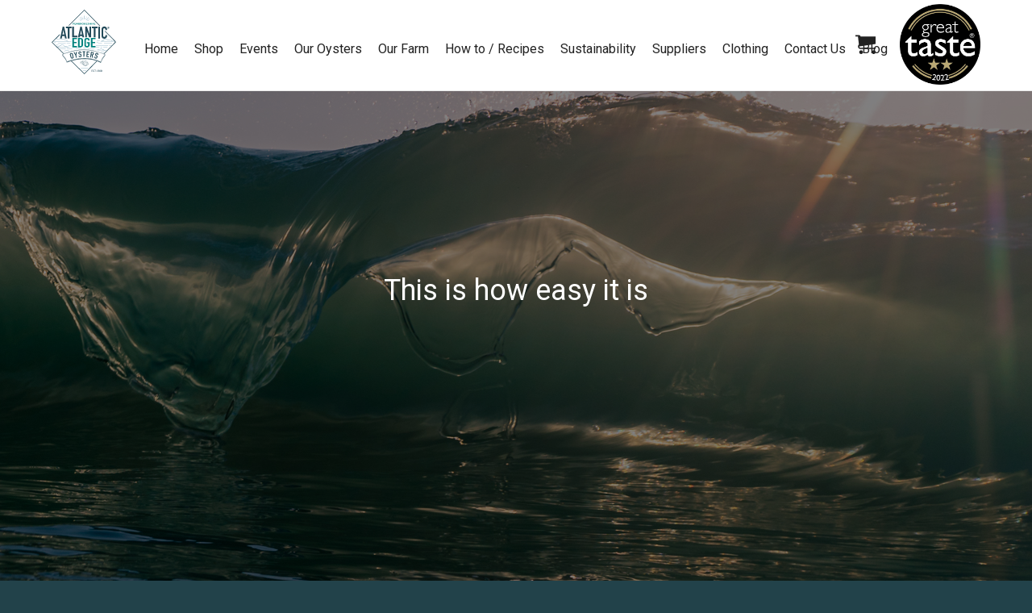

--- FILE ---
content_type: image/svg+xml
request_url: https://www.atlanticedgeoysters.co.uk/wp-content/themes/atlantic-edge-oysters/images/global/aeo-logo-colour.svg
body_size: 10482
content:
<svg xmlns="http://www.w3.org/2000/svg" viewBox="0 0 201.08 199.98"><defs><style>.cls-1{fill:#244b5a;}.cls-2{fill:#7aa5ba;}.cls-3{fill:#00827e;}</style></defs><g id="Layer_2" data-name="Layer 2"><g id="Layer_1-2" data-name="Layer 1"><path class="cls-1" d="M124.47,192.67v-5.73h3.6v.73h-2.78v1.67h2.1v.74h-2.1v1.85h3v.74Z"/><path class="cls-1" d="M128.85,191.81l.58-.53a4.43,4.43,0,0,0,.38.36,1.9,1.9,0,0,0,.5.3,1.69,1.69,0,0,0,.66.12,1.36,1.36,0,0,0,.88-.26.87.87,0,0,0,.32-.69.81.81,0,0,0-.36-.72,3,3,0,0,0-1-.37,2.65,2.65,0,0,1-1.19-.57,1.39,1.39,0,0,1-.46-1.08,1.44,1.44,0,0,1,.22-.78A1.51,1.51,0,0,1,130,187a2.83,2.83,0,0,1,2-.06,2.14,2.14,0,0,1,.57.33,1.85,1.85,0,0,1,.29.31l-.55.51a1.23,1.23,0,0,0-.23-.22,1.67,1.67,0,0,0-.42-.25,1.58,1.58,0,0,0-.62-.1,1.26,1.26,0,0,0-.59.12.86.86,0,0,0-.34.31.73.73,0,0,0,.24,1,3.54,3.54,0,0,0,1,.36,3.33,3.33,0,0,1,.82.29,1.8,1.8,0,0,1,.63.56,1.66,1.66,0,0,1,.24.94,1.55,1.55,0,0,1-.26.88,1.93,1.93,0,0,1-.72.6,2.46,2.46,0,0,1-1,.21,2.75,2.75,0,0,1-1-.15,2.47,2.47,0,0,1-.72-.39A3.44,3.44,0,0,1,128.85,191.81Z"/><path class="cls-1" d="M135.53,192.67v-5h-2.06v-.72h4.92v.72h-2v5Z"/><path class="cls-1" d="M138.44,189.64v-1h1v1Zm0,3v-1h1v1Z"/><path class="cls-1" d="M141.85,191.86,144,189a1.06,1.06,0,0,0,.18-.32,1.22,1.22,0,0,0,0-.26.88.88,0,0,0-.2-.57.8.8,0,0,0-1.13,0,1,1,0,0,0-.27.61h-.8a1.75,1.75,0,0,1,.47-1.19,1.47,1.47,0,0,1,1.09-.47,1.57,1.57,0,0,1,1.17.48,1.71,1.71,0,0,1,.13,2.2l-1.81,2.34h2.15v.82h-3.2Z"/><path class="cls-1" d="M145.8,188.46a1.59,1.59,0,0,1,.5-1.23,1.52,1.52,0,0,1,1.09-.43,1.57,1.57,0,0,1,1.12.43,1.65,1.65,0,0,1,.48,1.24V191a1.62,1.62,0,0,1-.48,1.23,1.58,1.58,0,0,1-1.12.44,1.56,1.56,0,0,1-1.09-.43,1.59,1.59,0,0,1-.5-1.24Zm2.39.06c0-.59-.28-.88-.8-.89s-.78.3-.79.89V191c0,.58.28.88.79.89s.78-.31.8-.89Z"/><path class="cls-1" d="M149.66,191.86l2.2-2.83a1.26,1.26,0,0,0,.17-.32,1.22,1.22,0,0,0,0-.26.87.87,0,0,0-.19-.57.73.73,0,0,0-.58-.25.76.76,0,0,0-.56.22,1,1,0,0,0-.27.61h-.8a1.8,1.8,0,0,1,.47-1.19,1.5,1.5,0,0,1,1.09-.47,1.57,1.57,0,0,1,1.18.48,1.64,1.64,0,0,1,.47,1.18,1.69,1.69,0,0,1-.34,1l-1.81,2.34h2.15v.82h-3.21Z"/><path class="cls-1" d="M153.62,188.46a1.55,1.55,0,0,1,.5-1.23,1.62,1.62,0,0,1,2.2,0,1.62,1.62,0,0,1,.49,1.24V191a1.59,1.59,0,0,1-.49,1.23,1.54,1.54,0,0,1-1.11.44,1.59,1.59,0,0,1-1.59-1.67Zm2.38.06c0-.59-.28-.88-.79-.89s-.78.3-.79.89V191c0,.58.27.88.79.89s.78-.31.79-.89Z"/><rect class="cls-2" x="91.52" y="22.05" width="0.92" height="11" transform="translate(1.51 59.72) rotate(-36.25)"/><rect class="cls-2" x="106.57" y="27.45" width="11" height="0.92" transform="translate(25.43 104.28) rotate(-55.38)"/><rect class="cls-2" x="101.92" y="18.82" width="0.92" height="11" transform="translate(-0.32 1.37) rotate(-0.77)"/><rect class="cls-2" x="96.79" y="25.35" width="0.92" height="5.21" transform="translate(-2.68 43.87) rotate(-25.08)"/><rect class="cls-2" x="94.39" y="21.76" width="0.92" height="2.56" transform="translate(-0.82 42.38) rotate(-25.08)"/><rect class="cls-2" x="89.37" y="30.03" width="0.92" height="5.21" transform="translate(6.58 79.57) rotate(-49.38)"/><rect class="cls-2" x="85.16" y="27.85" width="0.92" height="2.56" transform="translate(7.76 75.16) rotate(-49.38)"/><rect class="cls-2" x="111.17" y="32.63" width="5.22" height="0.92" transform="translate(5.56 81.35) rotate(-40.25)"/><rect class="cls-2" x="116.62" y="29.03" width="2.56" height="0.92" transform="translate(8.86 83.16) rotate(-40.25)"/><rect class="cls-2" x="104.14" y="27.5" width="5.21" height="0.92" transform="translate(33.82 110.77) rotate(-63.31)"/><rect class="cls-2" x="108.29" y="22.21" width="2.41" height="0.92" transform="translate(40.06 110.31) rotate(-63.31)"/><rect class="cls-2" x="91.07" y="181.59" width="23.17" height="0.92"/><rect class="cls-2" x="97.39" y="187.69" width="10.54" height="0.92"/><path class="cls-1" d="M57,139.77a4,4,0,0,1-.15-1.91,4,4,0,0,1,.68-1.61,5.08,5.08,0,0,1,1.26-1.18,5.77,5.77,0,0,1,1.6-.73,6,6,0,0,1,1.75-.19,4.85,4.85,0,0,1,1.7.38,3.94,3.94,0,0,1,1.38,1,4,4,0,0,1,.84,1.72l2.15,9a4.41,4.41,0,0,1,.07,1.93,4,4,0,0,1-.65,1.5,4.49,4.49,0,0,1-1.14,1.12,4.7,4.7,0,0,1-1.42.66,4.76,4.76,0,0,1-1.56.16,4.55,4.55,0,0,1-1.54-.4,3.93,3.93,0,0,1-1.34-1,4.15,4.15,0,0,1-.92-1.69C58.65,145.05,58.11,143.29,57,139.77Zm5.23,8a1.65,1.65,0,0,0,.87,1.14,1.9,1.9,0,0,0,1.31.08,1.88,1.88,0,0,0,1.08-.73,1.63,1.63,0,0,0,.17-1.43c-.92-3.57-1.39-5.35-2.32-8.91a1.54,1.54,0,0,0-.88-1.15,2.18,2.18,0,0,0-1.41-.07,2.13,2.13,0,0,0-1.18.78,1.54,1.54,0,0,0-.18,1.44C60.74,142.51,61.24,144.28,62.26,147.82Z"/><path class="cls-1" d="M75.71,148.85c-.55-2.9-.82-4.35-1.37-7.25-2.19-3.68-3.34-5.5-5.73-9.11,1.19-.26,1.79-.38,3-.61,1.43,2.55,2.13,3.83,3.49,6.4h0c.38-2.88.59-4.33,1.05-7.21,1.19-.2,1.79-.29,3-.46-1,4.21-1.42,6.32-2.19,10.53.49,2.91.74,4.37,1.23,7.27C77.21,148.57,76.71,148.66,75.71,148.85Z"/><path class="cls-1" d="M92.85,134.29c-1.1.06-1.65.09-2.75.17l0-.56a2.44,2.44,0,0,0-.57-1.44,1.71,1.71,0,0,0-1.57-.5,1.88,1.88,0,0,0-.91.28,1.6,1.6,0,0,0-.53.54,1.83,1.83,0,0,0-.23.75,4,4,0,0,0,0,.85,6.93,6.93,0,0,0,.12.85,1.52,1.52,0,0,0,.27.59,1.32,1.32,0,0,0,.51.41,4.64,4.64,0,0,0,.87.32c.86.23,1.29.34,2.14.59a4.93,4.93,0,0,1,1.51.64,3.2,3.2,0,0,1,.93.94,4.13,4.13,0,0,1,.46,1.31,11.21,11.21,0,0,1,.2,1.69,9.16,9.16,0,0,1-.11,2.06,4.36,4.36,0,0,1-.64,1.64,3.68,3.68,0,0,1-1.3,1.17,5,5,0,0,1-2,.55,4.78,4.78,0,0,1-1.74-.15,4.33,4.33,0,0,1-2.51-1.94,3.75,3.75,0,0,1-.53-1.57l-.11-.93,2.6-.29.08.79a2,2,0,0,0,.54,1.18,1.67,1.67,0,0,0,1.45.42,2.32,2.32,0,0,0,1-.26,1.3,1.3,0,0,0,.52-.57,1.86,1.86,0,0,0,.18-.84,10,10,0,0,0,0-1.06,8.88,8.88,0,0,0-.13-1.13,1.78,1.78,0,0,0-.26-.69,1.32,1.32,0,0,0-.52-.4,5.23,5.23,0,0,0-.82-.3l-2-.56a4.39,4.39,0,0,1-2.52-1.5,6.28,6.28,0,0,1-.83-4.52A4.08,4.08,0,0,1,85.69,130a5.45,5.45,0,0,1,2.13-.58,5,5,0,0,1,2,.19,4.71,4.71,0,0,1,1.58.8,3.55,3.55,0,0,1,1.43,2.61Z"/><path class="cls-1" d="M99.56,146.49c-.07-6-.1-9.05-.16-15.09-1.3,0-2,0-3.25.07l-.08-2.35c3.78-.12,5.68-.12,9.46,0,0,.94,0,1.41-.07,2.35-1.3,0-1.95-.05-3.25-.06,0,6-.07,9-.12,15.09C101.08,146.48,100.57,146.48,99.56,146.49Z"/><path class="cls-1" d="M108.61,146.7c.39-7,.58-10.45,1-17.42,3.4.19,5.07.34,8.49.71-.1.93-.15,1.4-.26,2.33-2.24-.24-3.33-.34-5.56-.51-.15,2-.22,3.07-.38,5.11,1.87.14,2.8.22,4.68.42-.1.94-.16,1.4-.26,2.34-1.84-.19-2.75-.28-4.59-.42-.15,2.05-.23,3.07-.38,5.11,2,.15,3.05.25,5.08.47-.11,1-.17,1.49-.28,2.49C113.12,147,111.62,146.87,108.61,146.7Z"/><path class="cls-1" d="M120.22,147.85c1-6.9,1.6-10.4,2.56-17.3,1.87.24,2.81.38,4.7.67,3.44.54,4.83,2.56,4,5.93a6.12,6.12,0,0,1-1.15,2.49,4.24,4.24,0,0,1-2.21,1.39c.46,3.36.63,5.06,1,8.4-1.06-.22-1.58-.33-2.64-.53-.37-3.1-.54-4.67-1-7.79l-1.61-.26c-.52,3-.79,4.44-1.26,7.38C121.72,148.07,121.22,148,120.22,147.85Zm5.1-14.57c-.36,2.15-.56,3.23-.94,5.39l1.55.24a3.22,3.22,0,0,0,1.2,0,1.66,1.66,0,0,0,.78-.4,2.52,2.52,0,0,0,.48-.79,7.6,7.6,0,0,0,.32-1.14,6,6,0,0,0,.16-1.16,2.1,2.1,0,0,0-.16-.92,2.41,2.41,0,0,0-1.9-1Z"/><path class="cls-1" d="M145.36,140.44c-1.07-.33-1.61-.48-2.69-.79l.18-.55a2.36,2.36,0,0,0,0-1.57,1.7,1.7,0,0,0-1.32-1,2.13,2.13,0,0,0-1-.05,1.92,1.92,0,0,0-.72.34,1.87,1.87,0,0,0-.51.63,4.9,4.9,0,0,0-.33.81,8.33,8.33,0,0,0-.22.85,1.57,1.57,0,0,0,0,.65,1.36,1.36,0,0,0,.33.58,4.3,4.3,0,0,0,.71.6c.72.51,1.08.77,1.79,1.3a4.72,4.72,0,0,1,1.17,1.14,3,3,0,0,1,.48,1.22,3.89,3.89,0,0,1-.1,1.42,13.91,13.91,0,0,1-.5,1.69,9.52,9.52,0,0,1-.93,1.92,4.67,4.67,0,0,1-1.22,1.34,3.86,3.86,0,0,1-1.65.64,5.11,5.11,0,0,1-2.11-.18,4.71,4.71,0,0,1-1.58-.75,3.94,3.94,0,0,1-1.11-1.2,4.19,4.19,0,0,1-.56-1.5,3.86,3.86,0,0,1,.1-1.68l.25-.92c1,.24,1.55.37,2.58.63l-.23.77a1.93,1.93,0,0,0,.05,1.32,1.62,1.62,0,0,0,1.21.9,2.38,2.38,0,0,0,1.05.1,1.38,1.38,0,0,0,.71-.36,2,2,0,0,0,.5-.73c.13-.3.26-.65.39-1s.26-.82.33-1.12a1.77,1.77,0,0,0,0-.75,1.22,1.22,0,0,0-.32-.56,6.12,6.12,0,0,0-.66-.58l-1.65-1.22a4.15,4.15,0,0,1-1.81-2.29,5.84,5.84,0,0,1,.17-2.83,6,6,0,0,1,.81-1.76,4.46,4.46,0,0,1,1.32-1.28,4.61,4.61,0,0,1,1.76-.63,5.68,5.68,0,0,1,2.27.18,5.15,5.15,0,0,1,1.83.85,4.68,4.68,0,0,1,1.22,1.3,3.41,3.41,0,0,1,.36,3Z"/><path class="cls-1" d="M47.65,161.73l-.45.17-.15-.45c-2.67-8.08-4.94-10.8-8.69-15.3-1.21-1.45-2.55-3.05-4.1-5.07l-.94.38c7.5,10,10.4,10.82,14.17,22.21q6.27-2.4,12.71-4.32l-1.48-1.44C54.84,159.11,51.14,160.41,47.65,161.73Z"/><path class="cls-1" d="M153.91,162.94l-.45-.23a106.81,106.81,0,0,0-10-4.48l-1.36,1.37a103.61,103.61,0,0,1,11.54,5.06c4.77-12.2,4.3-11.76,13.59-22.74l-1-.43c-7.36,8.74-7.65,9.45-11.4,19.09Z"/><path class="cls-1" d="M60.74,157.3l1.5,1.46c25.56-7.29,52.73-8.63,78,.15l1.38-1.39C112.89,147,83.78,150.46,60.74,157.3Z"/><path class="cls-1" d="M141.6,157.52l-1.38,1.39c.64.22,1.27.45,1.91.69l1.36-1.37C142.86,158,142.23,157.75,141.6,157.52Z"/><path class="cls-1" d="M60.74,157.3l-2,.61,1.48,1.44,2-.59Z"/><path class="cls-1" d="M163.86,137.63l-.35.35c1.25.51,2.5,1,3.75,1.58l-1.47,1.74.44.19,1.38-1.64.4-.47-.57-.25C166.25,138.61,165.05,138.12,163.86,137.63Z"/><path class="cls-1" d="M153.67,162.3a105.92,105.92,0,0,0-9.83-4.43l-.35.36a106.81,106.81,0,0,1,10,4.48l.45.23.92-2.36c3.75-9.64,4-10.35,11.4-19.09l-.44-.19C158,150.53,158.17,150.78,153.67,162.3Z"/><path class="cls-1" d="M60.36,156.94l.38.36c23-6.84,52.15-10.34,80.86.22l.35-.35C115.6,147.48,87,149,60.36,156.94Z"/><path class="cls-1" d="M33.32,139.09l4.22-1.68-.37-.35c-1.33.52-2.67,1.05-4,1.61l-.55.22.35.48,1.31,1.71.44-.17C34.26,140.34,33.8,139.73,33.32,139.09Z"/><path class="cls-1" d="M47.05,161.45l.15.45.45-.17c3.49-1.32,7.19-2.62,11.07-3.82l-.37-.36c-3.66,1.14-7.29,2.39-10.86,3.75-3.53-10.66-6.3-12-12.79-20.39l-.44.17c1.55,2,2.89,3.62,4.1,5.07C42.11,150.65,44.38,153.37,47.05,161.45Z"/><path class="cls-1" d="M161.66,137.23l.35-.36c-42.07-16.94-79.48-17.11-122.94-.54l.37.36C82,120.52,119.3,120.22,161.66,137.23Z"/><path class="cls-1" d="M58.35,157.55l.37.36,2-.61-.38-.36Z"/><path class="cls-1" d="M39.44,136.69l-.37-.36-1.9.73.37.35C38.17,137.16,38.8,136.93,39.44,136.69Z"/><path class="cls-1" d="M141.6,157.52c.63.23,1.26.46,1.89.71l.35-.36-1.89-.7Z"/><path class="cls-1" d="M163.51,138l.35-.35-1.85-.76-.35.36Z"/><path class="cls-1" d="M34.05,139.29l3.85-1.53-.36-.35-4.22,1.68c.48.64.94,1.25,1.38,1.82l.45-.18C34.79,140.27,34.43,139.8,34.05,139.29Z"/><path class="cls-1" d="M47.77,160.7c-2.66-7.89-5-10.64-8.7-15.14-1.17-1.39-2.45-2.93-3.92-4.83l-.45.18c6.49,8.38,9.26,9.73,12.79,20.39,3.57-1.36,7.2-2.61,10.86-3.75l-.38-.36C54.41,158.3,51,159.48,47.77,160.7Z"/><path class="cls-1" d="M161.31,137.58l.35-.35c-42.36-17-79.69-16.71-122.22-.54l.36.35C82.73,120.76,119.75,120.93,161.31,137.58Z"/><path class="cls-1" d="M166.51,139.73l-1.16,1.38.44.19,1.47-1.74c-1.25-.55-2.5-1.07-3.75-1.58l-.35.35C164.27,138.79,165.39,139.25,166.51,139.73Z"/><path class="cls-1" d="M154,160.25l-.55,1.41q-4.59-2.34-9.22-4.15l-.36.36a105.92,105.92,0,0,1,9.83,4.43c4.5-11.52,4.34-11.77,12.12-21l-.44-.19C158.06,149.76,157.75,150.55,154,160.25Z"/><path class="cls-1" d="M60,156.56l.39.38C87,149,115.6,147.48,142,157.17l.36-.37a112.44,112.44,0,0,0-39.44-6.91A150.38,150.38,0,0,0,60,156.56Z"/><path class="cls-1" d="M39.8,137l-.36-.35c-.64.24-1.27.47-1.9.72l.36.35Z"/><path class="cls-1" d="M60,156.56l-2,.63.38.36,2-.61Z"/><path class="cls-1" d="M161.31,137.58l1.85.75.35-.35-1.85-.75Z"/><path class="cls-1" d="M142.31,156.8l-.36.37,1.89.7.36-.36C143.57,157.26,142.94,157,142.31,156.8Z"/><path class="cls-1" d="M91.73,161.83a1.47,1.47,0,0,0-.39.22,3,3,0,0,0-.69,1.19c-.22.43-.45.88.47.95.68,0,.81-.3,1.32-.42a1.21,1.21,0,0,1,1.2.43l.12.16.13.18a.69.69,0,0,0,.68.37h0l.29,0c.67.13.92.6,1.19,1.12s.51,1,1.06.94a1.84,1.84,0,0,0,1.11-.48c.26-.23.38-.36-.08-.22-.22.06-.42.12-.59.15a1,1,0,0,1-1.32-.75,3.36,3.36,0,0,0-1.86-1.8h0a2.57,2.57,0,0,1-.38-.14c-.79-.36-1.74-1.13-.9-1.89.3-.28.26-.34-.23-.3a3.64,3.64,0,0,0-1.12.25Zm4.51,5.85h-.06a3.4,3.4,0,0,1,.46.33h0l.09.07.21.15a4,4,0,0,0,.43.28l.19.1a2.54,2.54,0,0,0,.44.15,1.26,1.26,0,0,0,.43,0l.1,0h0l.33,0h.33l-.47-.33h0a4.46,4.46,0,0,0-.76-.49,4.1,4.1,0,0,0-1.73-.23Zm1.48-.34h0a1.44,1.44,0,0,1,.51-.15,1.36,1.36,0,0,1,.69.13h0c2.16,1,3.29-2.21,2.77-3.63-.25-.69-1-.61-1,0a7.72,7.72,0,0,1-.24,1.2,1.61,1.61,0,0,1-.62.79l-.36.2-.22.12-.17.11-.14.09-.24.18-.3.27h0a2.88,2.88,0,0,1-.39.3,3.17,3.17,0,0,1-.41.21,2.19,2.19,0,0,1-.34.1,1,1,0,0,1-1.15-.67h0l0-.14c-.24-.59-.47-1.2-1.18-1.33l-.28,0h0a.87.87,0,0,1-.82-.47,1.34,1.34,0,0,0-2-.25,2.35,2.35,0,0,1-.37.24,1.27,1.27,0,0,1-1.25.09,1.18,1.18,0,0,1-.43-.31l0,0,0,0c-.29-.39-.6.18-.15.49a.73.73,0,0,0,.57.05h0a.5.5,0,0,1,.17,0l.16,0a.84.84,0,0,1,.14.06,2.59,2.59,0,0,0,.71.37,4.22,4.22,0,0,0,.93.13h0c1.42,0,2-.27,2.82,1.35a.92.92,0,0,0,.88.66c.13,0,.57,0,1,0a1.92,1.92,0,0,0,.89-.14Zm2-2.82a1.83,1.83,0,0,1-.56-.44c-.61-.74-1.49-.55-1.63,0-.18.72,1.11,1.68,2,1.32.42-.17.64-.56.21-.86Zm-10-1.74c-.09.11-.18.21-.25.31a1.46,1.46,0,0,0-.17.29.85.85,0,0,0-.08.22.26.26,0,0,0,.06.29.38.38,0,0,0,.18.09l.08,0,.09.05.08.06a.6.6,0,0,1,.08.08l0,0,0,0a1,1,0,0,0,.37.27,1.27,1.27,0,0,0,.92,0,1.55,1.55,0,0,0,.36-.19l-.14,0-.24,0h0a1.72,1.72,0,0,1-.33,0c-.7-.1-.86-.56-.47-1.12l.1-.13h0l.12-.16a4.87,4.87,0,0,1,.54-.94c.1-.1.22-.18.2-.21s-.07,0-.21,0a3,3,0,0,0-1.35,1Zm-1,1.95a6.24,6.24,0,0,0,.89.57l.26.23a1.72,1.72,0,0,0,.35.28,2.64,2.64,0,0,0,1.52.21h0c1-.08,2.08-.18,2.8,1.17a3.68,3.68,0,0,0,.38.52,3.47,3.47,0,0,0,.45.41l.36.24a8.61,8.61,0,0,0,2,.84,10.24,10.24,0,0,1-1.13-1l-.09-.06h0a3,3,0,0,0-1.07-.6.79.79,0,0,1-.39-.27c-.64-.82-.93-1.62-2.3-1.68h-.59a2.21,2.21,0,0,1-1.62-.44l-.11-.08-.11-.05-.11,0h-.12a1.17,1.17,0,0,1-.52,0c-.77-.18-.69-.93-.57-1.49h0a1.86,1.86,0,0,1,.29-.6,3.92,3.92,0,0,1,.27-.33c.47-.52,1-1.32,1.61-1.89.19-.19.14-.2,0-.14a6,6,0,0,0-1,.67c-.71.62-2.61,2.45-1.51,3.44Zm10.59,4.93a1.81,1.81,0,0,1,.31.13,2.16,2.16,0,0,1,.63.47h0c1.1,1.07,2.45.7,3.74,1.78h0c1.86,1.35,2.19-.47,4.46-.6s3.63-.5,4.17-3a7.58,7.58,0,0,0-.85-4.9c-1-2-2.7-3.66-4.77-3.92-1.34-.17-2.15.41-3.47-.77l-.1-.11c-.89-.78-1.51-.06-2.49.08a2.87,2.87,0,0,1-.71.08,13.06,13.06,0,0,0-2.13-.1c-.73.15-1.33.3-.15.58a1.35,1.35,0,0,0,.53,0l.31-.06.24-.06a1.1,1.1,0,0,1,1.18.2l.28.2h0c1.68,1,2-.32,3.47.22a5.38,5.38,0,0,1,1.46.91l.09.07h0a3.59,3.59,0,0,0,1.76.83,3.87,3.87,0,0,1,2.46,1.62,3,3,0,0,1,.42,1.31,4.65,4.65,0,0,1-.13,1.6h0a2.44,2.44,0,0,1,0,.66,4.07,4.07,0,0,1-2.39,2.68l-.46.24a3.12,3.12,0,0,0-.66.54l-.22.25a3.11,3.11,0,0,1-.58.57.85.85,0,0,1-.76.1,2.3,2.3,0,0,1-.38-.15l-.41-.2h0a3.07,3.07,0,0,0-1.78-.34h0a1.67,1.67,0,0,1-1.36-.05c-.36-.2-.64-.58-1-.84a.92.92,0,0,0-.64-.15c-.09,0,0,.07,0,.08Zm-6.8-9.52h0a3.31,3.31,0,0,0,.55-.06l.42-.13.38-.18h0c.83-.39.28-.21-.34-.13-.09,0-1.59.54-1,.5Zm3.75-.56.28.13h0a13.57,13.57,0,0,0,2.18.69,1.94,1.94,0,0,1,1.2.88h0a1.72,1.72,0,0,0,.41.4,1,1,0,0,0,.42.14,5.91,5.91,0,0,1,1.7.27,3.72,3.72,0,0,1,1,.54,11.2,11.2,0,0,0,1.28.8,1.57,1.57,0,0,1,.32.24,1.37,1.37,0,0,1,.39.75h0a1.62,1.62,0,0,1,0,.49,2.24,2.24,0,0,1-.15.46,2.5,2.5,0,0,1-.29.43,1.22,1.22,0,0,1,.1.24.7.7,0,0,1,0,.29l0,.12-.07.11-.09.12-.09.11a1,1,0,0,0-.39.84h0v.14a1,1,0,0,1-.21.6,8.05,8.05,0,0,0-1.26.86c-.6.65-.74,1-2.75,0h0l-.53-.24a2,2,0,0,0-.64-.1,3.06,3.06,0,0,0-.47,0h0l-.1,0a1.61,1.61,0,0,1-.49,0,2.25,2.25,0,0,1-.44-.14l.2.15a3.9,3.9,0,0,0,.35.19,2.61,2.61,0,0,0,.61.16,1.75,1.75,0,0,0,.56,0,1,1,0,0,1,.72.12,2.8,2.8,0,0,1,.55.49h0a2.4,2.4,0,0,0,.56.5,1.46,1.46,0,0,0,1.21,0h0a1.89,1.89,0,0,1,.78-.1,5.11,5.11,0,0,1,.76.23h0c1.6.48,3-.67,3.86-1.92,1.45-2.16,1.16-3.75-.32-5.68a3.32,3.32,0,0,0-1.23-1.27,4.08,4.08,0,0,0-2.25-.25,1.56,1.56,0,0,1-.92-.22,5,5,0,0,1-.69-.53l-.19-.17c-.36-.29-.79-.2-1.24-.39a2.13,2.13,0,0,1-.47-.27h0c-.83-.58-1.1-.39-1.87-.25a1.46,1.46,0,0,1-.59,0,3.58,3.58,0,0,1-.56-.16h0a2.27,2.27,0,0,0-1-.18h0c-.28.05-.41.18-.11.32ZM98.56,168l.29.2h0a4.52,4.52,0,0,0,1.1.66c.63.23,1.16-.46,1.72-.5.23,0,.66.1,1.11.13.76.07,1.33,0,1.47-.92a2.21,2.21,0,0,1,.3-1,1.59,1.59,0,0,0,0-1.37c0-.16-.07-.33-.11-.5a3.19,3.19,0,0,0-2.78-2.6,10.13,10.13,0,0,1-1.33-.27,1.18,1.18,0,0,1-.67-.53c-.26-.35-.25-.49-1.12-.72a10.56,10.56,0,0,1-2.1-.79h0a2,2,0,0,0-1.7-.27,3.28,3.28,0,0,0-.45.17L94,160h0a3.19,3.19,0,0,1-1.42.39,2,2,0,0,0-.56.08,1,1,0,0,0-.51.36,1.77,1.77,0,0,0-.17.24l-.13.25c-.2.39-.15.32.24.29h.12a2.51,2.51,0,0,0,1.83-.69l.1-.08a3.89,3.89,0,0,1,1.3-.77,1.61,1.61,0,0,1,1.55.44,2.94,2.94,0,0,0,1.4.46h0a4.72,4.72,0,0,1,1.36.37c.85.44.82,1,1.13,1.64a1,1,0,0,0,.11.17.19.19,0,0,0,.1,0,.25.25,0,0,0,.12,0c.27-.09.44-.28.81-.18a.78.78,0,0,1,.45.41h0c.89,1.69-.32,5.32-3,4.14-.8-.35-1,0-.28.54Zm15.25.05c1.09-2.42-.28-2.7-1.25-4.45-1.5-2.74-1.47-4.1-4.92-4.46-.8-.08-1.57,0-2.34-.11a7.39,7.39,0,0,1-1.79-.5h0l.07.07c1.23,1.25,2.18.56,3.49.72,3.1.39,5.28,3.73,6,6.53a17.3,17.3,0,0,1,.37,1.85c.07.52.1,1,.41.35ZM100.43,158a1.27,1.27,0,0,0-.51.21c-.69.47-.15.55.31.55a3.83,3.83,0,0,0,.68-.08c.47-.1.78-.34,1.21-.46a4.85,4.85,0,0,0-1.69-.22Zm-1.07.42.18-.16a1.7,1.7,0,0,1,1-.47c1.44-.16,4.13,1,6.34,1.09h0c2.59,0,3.72.36,5,2.76.14.27.26.52.38.77h0c.06.14.13.27.2.41a9.49,9.49,0,0,0,1.4,2.1,2.35,2.35,0,0,1,.68,1.8,4.41,4.41,0,0,1-.53,1.54h0l-.12.26a5.32,5.32,0,0,0-.49,2.07,2.09,2.09,0,0,1-.45,1.11,1.36,1.36,0,0,1-1,.45c-.44,0-.77,0-1.05.37a2.5,2.5,0,0,1-1.65,1.06,3.94,3.94,0,0,1-.92.06,1.07,1.07,0,0,0-.63.14,3.62,3.62,0,0,1-1.43.53,4.24,4.24,0,0,1-2.41-.5l-.29-.14h0a7,7,0,0,0-2.35-.79h0a2.38,2.38,0,0,1-.54-.13,3.78,3.78,0,0,1-.83-.61l-.16-.12a2.12,2.12,0,0,0-.35-.15h0l-.1,0a.91.91,0,0,1-.54-.44c-.17-.29-.3-.53-.41-.75h0a3.59,3.59,0,0,0-2.45-1.93h0l-.41-.12a3.25,3.25,0,0,1-1.24-.89,3.68,3.68,0,0,0-1.25-.88c-.38-.16-2.37-.58-2.79-.83a2.28,2.28,0,0,1-.38-.3h0c-.5-.48-.81-.4-1.21-.74-1.46-1.23,1.8-4.67,4.08-5.14h0a3.92,3.92,0,0,1,.92-.34c.28-.07.85-.05,1-.2h0l.13-.17a3.06,3.06,0,0,1,.59-.56,2,2,0,0,1,.74-.33,2.77,2.77,0,0,1,.82-.05,5.41,5.41,0,0,1,1,.19h0l.37.11a1.44,1.44,0,0,0,1.22,0Zm-4.55,9.44-.13-.15c-.49-.62-.62-1.12-1.5-1.38a3.58,3.58,0,0,0-1.18-.08s-.21,0,0,.06a7.06,7.06,0,0,1,1.07.35,6.61,6.61,0,0,1,1.6,1.15c.18.14.32.23.18.05Zm15.56,4.35a3.64,3.64,0,0,0-1.69.89l-.25.19-.21.15a3.06,3.06,0,0,0,2.38-.9c.24-.27.14-.42-.23-.33Zm-3.77,1.42a2.38,2.38,0,0,1-1.13.21,2.84,2.84,0,0,1-1.13-.41,10.7,10.7,0,0,1-1.56-1,3.82,3.82,0,0,0-1.88-.89h0a2.09,2.09,0,0,1-1.35-.49,5.78,5.78,0,0,1-.69-.74h0a3.38,3.38,0,0,0-.54-.59l-.15-.11c-.31-.2-.36-.15-.2,0a3,3,0,0,1,.73,1.27,1,1,0,0,0,.59.71l.09,0,.22.09c.4.18.72.51,1.11.69a8.91,8.91,0,0,0,1.58.36,12.64,12.64,0,0,1,1.64.83,3.79,3.79,0,0,0,2.73.38,8.18,8.18,0,0,0,2.16-1.47,1.31,1.31,0,0,0,.26-.19,2.94,2.94,0,0,0-.54.18c-.74.29-1.19.76-1.94,1.08ZM99,170.19h0l.09.11a4.07,4.07,0,0,0,.58.61,1.79,1.79,0,0,0,.62.35,3.31,3.31,0,0,0,.62.09h0a3.47,3.47,0,0,1,2.17.9c1.83,1.5,2.63,1.9,4.78.37a4.19,4.19,0,0,1,.5-.31,3.18,3.18,0,0,1,.59-.26,3.54,3.54,0,0,1,.75-.15,6.26,6.26,0,0,1,1,0l.42,0h0a1.72,1.72,0,0,0,1.78-.67,4.43,4.43,0,0,0,.36-2.46,13.74,13.74,0,0,0-.25-1.58c0,1.15-.43,3-1.35,3.76a3.82,3.82,0,0,1-2.14.64,10.62,10.62,0,0,0-1.7.27,6.81,6.81,0,0,0-2,.88c-.74.48-1.39-.06-2-.56h0c-1.26-1-2.53-.54-3.75-1.79a1.94,1.94,0,0,0-1-.58c-.36-.1-.4,0-.09.37Zm8.47-8.14c-.93-.35.17.93.3,1.09s.17.2.26.29.4.43.61.64h0c.22.22.43.44.62.65a3.41,3.41,0,0,1,.46.62h0v0h0a2.26,2.26,0,0,1,.11.22s0-.18,0-.44c.07-1.69-.94-2.55-2.44-3.12Zm-2-.84a4.71,4.71,0,0,0-1.62-1c-1.07-.34-1.91.27-.82.86h0a3.44,3.44,0,0,0,1.86.15,2.61,2.61,0,0,1,.58,0Zm2.72,7.16c-.1.17-.21.34-.32.5l-.08.1c-.1.15-.27.38,0,.28,1.6-.72,2.7-3.2,1.09-4.59-.19-.16-.1.1,0,.46a4.27,4.27,0,0,1-.65,3.25Zm-2.17,2.21a2.87,2.87,0,0,1-.8.26,3.3,3.3,0,0,1-.88,0l.27.14h0a2.92,2.92,0,0,0,.34.13.7.7,0,0,0,.62-.1,2.39,2.39,0,0,0,.45-.45Zm-1.83-7.1a2.34,2.34,0,0,1,.37.91c0,.18.14,1,.32,1s.34-.65.32-.92c0-.56-.49-.77-1-1Zm-3.84,5.65a2.92,2.92,0,0,0,1.81.45c.33-.07,1.09-.74.39-.82h0a3,3,0,0,0-.69,0,3.09,3.09,0,0,0-1,.24l-.25.09-.24.07h0Zm-3-10.71a3,3,0,0,0-.55-.09,2.23,2.23,0,0,0-.78,0,1.75,1.75,0,0,0-.67.3,2.93,2.93,0,0,0-.61.61l.1,0,.16,0,.52-.06h0l.44-.05.39-.06a5.81,5.81,0,0,0,1-.3c.3-.11.32-.28,0-.35Zm-2.46,2.76c1.32-.06,2.34.72,3.68.9a2.61,2.61,0,0,1,.79.23l.28.16c.13.09.14,0,.1-.08a1.49,1.49,0,0,0-.76-.94,4.26,4.26,0,0,0-1.28-.35h0a2.94,2.94,0,0,1-1.49-.5c-.84-.86-2-.18-2.93.7,0,0,0,0,.13,0,.52,0,1-.14,1.5-.16Zm5.42,2.66a2,2,0,0,0-.17-.52,1.8,1.8,0,0,0-.31-.43,1.89,1.89,0,0,0-.47-.36,2.08,2.08,0,0,0-.53-.2,1.13,1.13,0,0,1,.19.32c0,.14.1.29.14.43a2.58,2.58,0,0,0,.08.26,2.44,2.44,0,0,0,.1.24c.25.57,1.25,1.78,1,.26Zm-2.52-1.7a1.14,1.14,0,0,1-.24,0c-.78-.16-1.44-.52-2.13-.66-1.25-.24-2.35.5-2.26,1.18,0,.46.63.62,2,1.43a2.06,2.06,0,0,1,.51.4,2.55,2.55,0,0,1,.38.53c.11.2.22.42.33.67.43.78,1,.64,1.68.47.1,0,.16-.07,0-.1a2.6,2.6,0,0,1-.47-.16,3,3,0,0,1-.46-.26,5.07,5.07,0,0,1-.46-.35c-.15-.14-.29-.29-.43-.44l-.12-.15-.12-.16h0c0-.05-.07-.1-.1-.16a1.19,1.19,0,0,1-.09-.15c-.55-1-.34-2,.92-2h.32a1.9,1.9,0,0,0,.34,0,1.43,1.43,0,0,0,.34-.06Zm1,.6c-.33-.65-.82-.38-1.37-.35a2.11,2.11,0,0,0-1.33.36,1.26,1.26,0,0,0,.08,1.62l.11.16h0l.12.14h0a3.14,3.14,0,0,0,2.1,1.16c.19,0,.6,0,.15-.14a2.67,2.67,0,0,1-.45-.22c-1.81-.95-1.1-2.64.6-1.9.37.16,0-.69,0-.83Z"/><path class="cls-1" d="M34.58,52.41l-8.3,37.17H31.6l1.57-8h7.25l1.57,8h5.32L39,52.41Zm-.47,24.17,2.61-13.47h.1l2.61,13.47Z"/><polygon class="cls-1" points="44.39 57.42 50.55 57.42 50.55 89.58 55.87 89.58 55.87 57.42 62.03 57.42 62.03 52.41 44.39 52.41 44.39 57.42"/><polygon class="cls-1" points="80.25 80.91 69.71 80.91 69.71 52.41 64.38 52.41 64.38 85.75 80.25 85.75 80.25 80.91"/><path class="cls-1" d="M88.18,81.59h7.26l.82,4.16h5.22L94,52.41H89.59L82.15,85.75h5.22Zm3.55-18.48h.11l2.61,13.47H89.12Z"/><polygon class="cls-1" points="110.06 67.24 110.16 67.24 116.91 85.75 123.31 85.75 123.31 52.41 117.99 52.41 117.99 74.81 117.89 74.81 109.85 52.41 104.73 52.41 104.73 85.75 110.06 85.75 110.06 67.24"/><polygon class="cls-1" points="125.45 57.42 131.61 57.42 131.61 85.75 136.94 85.75 136.94 57.42 143.1 57.42 143.1 52.41 125.45 52.41 125.45 57.42"/><rect class="cls-1" x="145.6" y="52.41" width="5.32" height="37.17"/><path class="cls-1" d="M173,63.06V61a9.52,9.52,0,0,0-.66-3.57,8.64,8.64,0,0,0-1.8-2.85,8.07,8.07,0,0,0-6.1-2.45,9.32,9.32,0,0,0-3.53.65,8.47,8.47,0,0,0-2.74,1.8,8.1,8.1,0,0,0-1.77,2.72,9,9,0,0,0-.63,3.39V81.12a9.54,9.54,0,0,0,.81,4.21A8.12,8.12,0,0,0,158.65,88a7.34,7.34,0,0,0,2.82,1.47,12.25,12.25,0,0,0,3.08.41,7.91,7.91,0,0,0,3.32-.7,8.68,8.68,0,0,0,2.68-1.91,8.81,8.81,0,0,0,1.8-2.74,8.15,8.15,0,0,0,.66-3.26V79h-5.33v1.83a4.66,4.66,0,0,1-.31,1.83,3.23,3.23,0,0,1-.78,1.15,3.53,3.53,0,0,1-1.13.6,3.89,3.89,0,0,1-1.12.18,2.77,2.77,0,0,1-2.53-1.1,4.9,4.9,0,0,1-.7-2.71v-19a6.52,6.52,0,0,1,.65-3.11,2.69,2.69,0,0,1,2.63-1.23,2.92,2.92,0,0,1,2.41,1.15,4.33,4.33,0,0,1,.88,2.72v1.77Z"/><path class="cls-3" d="M64.78,116.69V87.48H79.21v3.94H69.62V100H78v3.93H69.62v8.58h9.59v4.18Z"/><path class="cls-3" d="M82.34,116.69V87.48H89.5q4.17,0,6.33,2A7.19,7.19,0,0,1,98,95v13.66c0,2.74-.77,4.75-2.3,6s-3.74,2-6.62,2Zm4.84-25.27v21.33h2.23a3.9,3.9,0,0,0,2.89-.88,3.86,3.86,0,0,0,.85-2.77V95a4,4,0,0,0-.8-2.66,3.74,3.74,0,0,0-2.94-1Z"/><path class="cls-3" d="M102.26,94.38a6.65,6.65,0,0,1,.71-3.12,6.83,6.83,0,0,1,1.9-2.26,8.42,8.42,0,0,1,2.59-1.31,9.67,9.67,0,0,1,5.83,0A9,9,0,0,1,115.92,89a6.94,6.94,0,0,1,1.85,2.26,6.53,6.53,0,0,1,.72,3.12v1.47h-4.84V94.38a2.6,2.6,0,0,0-1-2.24,3.73,3.73,0,0,0-2.3-.72,3.77,3.77,0,0,0-2.3.72,2.59,2.59,0,0,0-1,2.24V109.8a2.57,2.57,0,0,0,1,2.23,3.77,3.77,0,0,0,2.3.72,3.73,3.73,0,0,0,2.3-.72,2.58,2.58,0,0,0,1-2.23v-5.5H109.8v-3.69h8.69v9.19a6.5,6.5,0,0,1-.72,3.16,6.6,6.6,0,0,1-1.85,2.17,8.41,8.41,0,0,1-2.63,1.35,9.47,9.47,0,0,1-5.83,0,7.9,7.9,0,0,1-2.59-1.35A6.52,6.52,0,0,1,103,113a6.61,6.61,0,0,1-.71-3.16Z"/><path class="cls-3" d="M122.76,116.69V87.48h14.42v3.94h-9.59V100h8.35v3.93h-8.35v8.58h9.59v4.18Z"/><path class="cls-2" d="M51.46,116.7c-.2-.07-5-1.74-7-2.6a6.22,6.22,0,0,0-2.29-.36c-1.33,0-2.83-.09-4-1.42-.25-.29-.46-.55-.64-.78-1.07-1.32-1.43-1.77-4.31-2s-11.69,5.06-14.87,7.11l-.51-.84c.48-.31,11.72-7.59,15.46-7.25,3.28.26,3.81.91,5,2.34.18.23.38.48.62.76.87,1,2,1.06,3.29,1.1a6.69,6.69,0,0,1,2.64.43c1.89.84,6.83,2.55,6.88,2.57Z"/><rect class="cls-2" x="17.98" y="115.75" width="38.45" height="0.9"/><path class="cls-2" d="M155.71,98.23l-.58-.89c.37-.24,3.69-2.39,5.36-2.39.48,0,1.07-.65,1.68-1.34a6.65,6.65,0,0,1,3.44-2.43c2.71-.54,9.8,1.12,12.81,2.43a8.43,8.43,0,0,0,4.54.57,14,14,0,0,1,2.9,0,5.9,5.9,0,0,1,4.37,3.41l-1,.42a4.86,4.86,0,0,0-3.5-2.78,13.45,13.45,0,0,0-2.7,0,9.49,9.49,0,0,1-5-.65c-3.1-1.36-9.93-2.8-12.19-2.37a5.69,5.69,0,0,0-2.84,2.1c-.78.87-1.52,1.7-2.48,1.7C159.35,96,156.65,97.62,155.71,98.23Z"/><rect class="cls-2" x="152.72" y="97.39" width="44.24" height="0.92"/><rect class="cls-2" x="4.71" y="97.93" width="56.37" height="0.91"/><rect class="cls-2" x="25.53" y="121.27" width="18.64" height="0.92"/><rect class="cls-2" x="47.4" y="121.27" width="17.27" height="0.92"/><rect class="cls-2" x="19.4" y="104.26" width="24.88" height="0.92"/><rect class="cls-2" x="46.98" y="104.26" width="11.2" height="0.92"/><rect class="cls-2" x="13.52" y="109.32" width="7.74" height="0.92"/><rect class="cls-2" x="52.3" y="111.11" width="7.74" height="0.92"/><rect class="cls-2" x="75.12" y="119.34" width="18.15" height="0.94"/><rect class="cls-2" x="112.95" y="121.74" width="21.29" height="0.83"/><rect class="cls-2" x="141.1" y="95.37" width="9.16" height="0.9"/><rect class="cls-2" x="41.21" y="126.62" width="12.98" height="0.92"/><rect class="cls-2" x="138.19" y="116.59" width="10.58" height="0.88"/><rect class="cls-2" x="152.46" y="116.59" width="5.21" height="0.92"/><rect class="cls-2" x="7.74" y="101.81" width="5.21" height="0.92"/><rect class="cls-2" x="38.26" y="131.16" width="5.21" height="0.92"/><rect class="cls-2" x="153.77" y="130.29" width="9.73" height="0.92"/><rect class="cls-2" x="99.28" y="118.61" width="6.35" height="0.98"/><rect class="cls-2" x="139.9" y="100.15" width="5.21" height="0.92"/><rect class="cls-2" x="160.91" y="116.59" width="12.98" height="0.92"/><rect class="cls-2" x="164.36" y="125.39" width="6.62" height="0.92"/><rect class="cls-2" x="138.22" y="111.25" width="38.02" height="0.92"/><rect class="cls-2" x="179.6" y="111.27" width="8.45" height="0.9"/><rect class="cls-2" x="144.49" y="104.26" width="12.39" height="0.92"/><rect class="cls-2" x="163.58" y="104.26" width="24.88" height="0.92"/><path class="cls-2" d="M166.72,126.33H141.85l-.07-.38a2,2,0,0,1,.5-1.54c.93-1.13,2.91-1.76,5.9-1.85a12.86,12.86,0,0,0,4.61-.87c1.68-.62,2.57-.82,6.18.91Zm-24-.92h19.92l-4.11-2c-3.41-1.64-4.06-1.4-5.46-.88a13.84,13.84,0,0,1-4.9.93c-3.33.1-4.66.86-5.18,1.48A1.48,1.48,0,0,0,142.76,125.41Z"/><path class="cls-2" d="M26.19,91.31c-6.42,1.15-6.83.77-8.79-1A28,28,0,0,0,14.62,88l-.62.69A28.34,28.34,0,0,1,16.78,91C19,93,19.71,93.4,26.35,92.22c9.77-1.74,15.87.78,24.38,6.37l.51-.77C42.53,92.09,36.26,89.51,26.19,91.31Z"/><polygon class="cls-1" points="102.17 2.6 148.84 49.8 151.56 49.92 102.19 0 52.2 49.45 54.66 49.6 102.17 2.6"/><path class="cls-1" d="M201.08,100,168,66.53h-2.59L198.49,100,162,136.87l1.85.76Z"/><path class="cls-1" d="M2.63,101.07,25.31,78.64V76.05L0,101.09l37.17,36,1.9-.73Z"/><path class="cls-1" d="M102.16,197.39,62.24,158.76l-2,.59,41.34,40,.65.63,39.94-40.38c-.64-.24-1.27-.47-1.91-.69Z"/><path class="cls-1" d="M173.7,55.47a3.29,3.29,0,0,1,.94-2.32,3,3,0,0,1,2.24-.95,3,3,0,0,1,2.25.95,3.26,3.26,0,0,1,.92,2.32,3.22,3.22,0,0,1-.92,2.31,3,3,0,0,1-2.25,1,3,3,0,0,1-2.24-1A3.23,3.23,0,0,1,173.7,55.47Zm.68,0a2.61,2.61,0,0,0,.72,1.88,2.5,2.5,0,0,0,3.57,0,2.89,2.89,0,0,0,0-3.77,2.52,2.52,0,0,0-3.57,0A2.64,2.64,0,0,0,174.38,55.47Zm1.3-2h1.4c.85,0,1.27.37,1.27,1.14a1,1,0,0,1-.94,1.11l1.06,1.58h-.74l-1.06-1.56h-.36V57.3h-.63Zm.63,1.68h.44a2,2,0,0,0,.68-.08.44.44,0,0,0,.29-.46.44.44,0,0,0-.25-.45,1.5,1.5,0,0,0-.58-.1h-.58Z"/><path class="cls-3" d="M66.15,46.36V41h1.94a2.16,2.16,0,0,1,1.08.24,1.54,1.54,0,0,1,.6.64,1.85,1.85,0,0,1,.19.84,1.68,1.68,0,0,1-.25,1,1.65,1.65,0,0,1-.67.59,2.06,2.06,0,0,1-.89.19h-.83v1.88Zm1.17-2.85H68a.67.67,0,0,0,.52-.21.72.72,0,0,0,.2-.53.75.75,0,0,0-.2-.55A.69.69,0,0,0,68,42h-.7Z"/><path class="cls-3" d="M71.42,46.36V41h3.64v1H72.62v1h1.9v1h-1.9V45.3h2.62v1.06Z"/><path class="cls-3" d="M76.61,46.36,76.86,41H78l1.39,2.5L80.76,41h1.15l.25,5.33H81l-.15-3.48L79.69,45h-.62L77.9,42.9l-.13,3.46Z"/><path class="cls-3" d="M83.76,46.36V41h2a2.39,2.39,0,0,1,1.06.19,1.29,1.29,0,0,1,.58.52,1.43,1.43,0,0,1,.17.68,1.09,1.09,0,0,1-.15.58,1.2,1.2,0,0,1-.33.37,1.18,1.18,0,0,1-.32.16l.15,0,.17.07a1.41,1.41,0,0,1,.55.45,1.26,1.26,0,0,1,.21.73A1.29,1.29,0,0,1,87.28,46a2.94,2.94,0,0,1-1.53.35Zm1.17-3.2h.71a1,1,0,0,0,.5-.13.5.5,0,0,0,.23-.47.53.53,0,0,0-.11-.36A.5.5,0,0,0,86,42a1.07,1.07,0,0,0-.35-.06h-.71Zm0,2.27h.78a1.84,1.84,0,0,0,.39,0,.77.77,0,0,0,.37-.19.62.62,0,0,0,.15-.46.6.6,0,0,0-.15-.44.82.82,0,0,0-.36-.21,1.9,1.9,0,0,0-.4-.05h-.78Z"/><path class="cls-3" d="M89.31,46.36V41h2a2.08,2.08,0,0,1,1,.23,1.56,1.56,0,0,1,.62.6,1.74,1.74,0,0,1,.21.84,1.7,1.7,0,0,1-.87,1.53l1.18,2.13H92.15l-1-2h-.67v2Zm1.18-2.93h.74a.67.67,0,0,0,.72-.7.69.69,0,0,0-.19-.52.73.73,0,0,0-.53-.19h-.74Z"/><path class="cls-3" d="M97.18,46.5a2.79,2.79,0,0,1-1.09-.21,2.85,2.85,0,0,1-.89-.6,2.76,2.76,0,0,1-.59-.9,3,3,0,0,1-.2-1.1,3.08,3.08,0,0,1,.2-1.11,2.82,2.82,0,0,1,.59-.89,2.67,2.67,0,0,1,.88-.59,2.7,2.7,0,0,1,1.1-.22,2.67,2.67,0,0,1,1.1.22,2.78,2.78,0,0,1,.88.59,2.82,2.82,0,0,1,.59.89,2.89,2.89,0,0,1,.21,1.11,2.84,2.84,0,0,1-.21,1.1,2.76,2.76,0,0,1-.59.9,2.81,2.81,0,0,1-.88.6A2.84,2.84,0,0,1,97.18,46.5Zm0-1.14a1.41,1.41,0,0,0,.81-.23,1.44,1.44,0,0,0,.52-.62,2,2,0,0,0,0-1.67,1.47,1.47,0,0,0-.52-.61,1.41,1.41,0,0,0-.81-.23,1.45,1.45,0,0,0-.81.23,1.47,1.47,0,0,0-.52.61,1.93,1.93,0,0,0,0,1.67,1.44,1.44,0,0,0,.52.62A1.45,1.45,0,0,0,97.18,45.36Z"/><path class="cls-3" d="M101.43,46.36V41h1.21v2.13L104.43,41h1.39L104,43.11l2.08,3.25h-1.46L103.19,44l-.55.61v1.72Z"/><path class="cls-3" d="M107.31,46.36V41H111v1h-2.44v1h1.89v1h-1.89V45.3h2.61v1.06Z"/><path class="cls-3" d="M112.22,45.61l.78-.84a2.58,2.58,0,0,0,.55.44,1.56,1.56,0,0,0,.81.22,1,1,0,0,0,.36-.07.79.79,0,0,0,.3-.2.52.52,0,0,0,.11-.32.5.5,0,0,0-.29-.46,3.53,3.53,0,0,0-.91-.32,2.11,2.11,0,0,1-1-.54,1.28,1.28,0,0,1-.4-1,1.64,1.64,0,0,1,.21-.82,1.58,1.58,0,0,1,.65-.6,2.35,2.35,0,0,1,1.09-.23,2.68,2.68,0,0,1,.91.14,2.76,2.76,0,0,1,.6.31,1.89,1.89,0,0,1,.31.27l-.7.77a5.11,5.11,0,0,0-.46-.31,1.34,1.34,0,0,0-.68-.17A.85.85,0,0,0,114,42a.45.45,0,0,0-.22.36.52.52,0,0,0,.29.44,2.78,2.78,0,0,0,.79.27,3.32,3.32,0,0,1,.76.29,1.72,1.72,0,0,1,.6.54,1.61,1.61,0,0,1,.23.89,1.44,1.44,0,0,1-.27.86,1.89,1.89,0,0,1-.74.59,2.36,2.36,0,0,1-1,.22,3.26,3.26,0,0,1-.93-.13,2.7,2.7,0,0,1-1.23-.76Z"/><path class="cls-3" d="M118,46.36V41h1.21v2h2.31V41h1.21v5.33h-1.21V44.17h-2.31v2.19Z"/><path class="cls-3" d="M124.38,46.36V41h1.21v5.33Z"/><path class="cls-3" d="M127.28,46.36V41h2a2.05,2.05,0,0,1,1,.23,1.44,1.44,0,0,1,.62.6,1.74,1.74,0,0,1,.21.84,1.7,1.7,0,0,1-.87,1.53l1.18,2.13h-1.32l-1-2h-.68v2Zm1.17-2.93h.75a.69.69,0,0,0,.53-.2.72.72,0,0,0,.19-.5.67.67,0,0,0-.72-.71h-.75Z"/><path class="cls-3" d="M132.78,46.36V41h3.65v1H134v1h1.89v1H134V45.3h2.61v1.06Z"/></g></g></svg>

--- FILE ---
content_type: image/svg+xml
request_url: https://www.atlanticedgeoysters.co.uk/wp-content/themes/atlantic-edge-oysters/images/global/aeo-logo.svg
body_size: 10416
content:
<svg xmlns="http://www.w3.org/2000/svg" viewBox="0 0 198.94 197.85"><defs><style>.cls-1{fill:#fff;}</style></defs><g id="Layer_2" data-name="Layer 2"><g id="Layer_1-2" data-name="Layer 1"><path class="cls-1" d="M172.81,55.39a3.19,3.19,0,0,1,.94-2.32,3,3,0,0,1,2.23-1,3.1,3.1,0,0,1,2.26,1,3.3,3.3,0,0,1,.92,2.33,3.22,3.22,0,0,1-.92,2.31,3,3,0,0,1-2.26,1,3,3,0,0,1-2.23-1A3.15,3.15,0,0,1,172.81,55.39Zm.68,0a2.57,2.57,0,0,0,.72,1.88A2.28,2.28,0,0,0,176,58a2.4,2.4,0,0,0,1.8-.75,2.9,2.9,0,0,0,0-3.78,2.42,2.42,0,0,0-1.8-.73,2.34,2.34,0,0,0-1.77.73A2.62,2.62,0,0,0,173.49,55.39Zm1.3-2h1.4c.84,0,1.27.37,1.27,1.14a1.18,1.18,0,0,1-.27.82,1.2,1.2,0,0,1-.68.29l1.06,1.58h-.73l-1.07-1.56h-.36v1.56h-.62Zm.62,1.68h.44a2.34,2.34,0,0,0,.69-.08.51.51,0,0,0,0-.91A1.44,1.44,0,0,0,176,54h-.58Z"/><rect class="cls-1" x="90.55" y="21.81" width="0.91" height="10.88" transform="translate(1.5 59.09) rotate(-36.25)"/><rect class="cls-1" x="105.43" y="27.15" width="10.88" height="0.91" transform="translate(25.16 103.17) rotate(-55.38)"/><rect class="cls-1" x="100.84" y="18.62" width="0.91" height="10.88" transform="translate(-0.31 1.36) rotate(-0.77)"/><rect class="cls-1" x="95.76" y="25.08" width="0.91" height="5.16" transform="translate(-2.65 43.4) rotate(-25.08)"/><rect class="cls-1" x="93.39" y="21.53" width="0.91" height="2.53" transform="translate(-0.81 41.93) rotate(-25.08)"/><rect class="cls-1" x="88.42" y="29.71" width="0.91" height="5.16" transform="translate(6.51 78.73) rotate(-49.38)"/><rect class="cls-1" x="84.26" y="27.56" width="0.91" height="2.53" transform="translate(7.68 74.36) rotate(-49.38)"/><rect class="cls-1" x="109.99" y="32.28" width="5.16" height="0.91" transform="translate(5.5 80.49) rotate(-40.25)"/><rect class="cls-1" x="115.38" y="28.72" width="2.53" height="0.91" transform="translate(8.76 82.28) rotate(-40.25)"/><rect class="cls-1" x="103.03" y="27.21" width="5.16" height="0.91" transform="translate(33.46 109.59) rotate(-63.31)"/><rect class="cls-1" x="107.13" y="21.97" width="2.38" height="0.91" transform="translate(39.63 109.14) rotate(-63.31)"/><rect class="cls-1" x="90.1" y="179.66" width="22.93" height="0.91"/><rect class="cls-1" x="96.35" y="185.69" width="10.43" height="0.91"/><path class="cls-1" d="M50.91,115.46c-.2-.07-5-1.72-6.88-2.57a6,6,0,0,0-2.27-.35c-1.31-.05-2.8-.09-3.93-1.42-.24-.28-.45-.54-.63-.77-1.06-1.3-1.41-1.74-4.26-2s-11.57,5-14.72,7l-.5-.83c.48-.31,11.59-7.51,15.29-7.18,3.25.26,3.77.91,4.91,2.32.18.23.38.48.62.75.86,1,2,1,3.25,1.09a6.72,6.72,0,0,1,2.61.43c1.88.83,6.76,2.52,6.81,2.54Z"/><rect class="cls-1" x="17.79" y="114.52" width="38.04" height="0.89"/><path class="cls-1" d="M154.05,97.19l-.57-.88c.37-.24,3.66-2.37,5.3-2.37.48,0,1.06-.64,1.67-1.32a6.42,6.42,0,0,1,3.4-2.41c2.68-.54,9.7,1.11,12.68,2.41a8.42,8.42,0,0,0,4.49.56,13.69,13.69,0,0,1,2.87,0,5.8,5.8,0,0,1,4.31,3.37l-1,.41a4.84,4.84,0,0,0-3.47-2.74,13.16,13.16,0,0,0-2.67,0,9.43,9.43,0,0,1-5-.65c-3.06-1.34-9.82-2.77-12-2.34a5.6,5.6,0,0,0-2.81,2.08c-.78.86-1.51,1.68-2.46,1.68C157.65,95,155,96.58,154.05,97.19Z"/><rect class="cls-1" x="151.09" y="96.35" width="43.77" height="0.91"/><rect class="cls-1" x="4.66" y="96.88" width="55.77" height="0.9"/><rect class="cls-1" x="25.26" y="119.98" width="18.44" height="0.91"/><rect class="cls-1" x="46.9" y="119.98" width="17.09" height="0.91"/><rect class="cls-1" x="19.19" y="103.15" width="24.61" height="0.91"/><rect class="cls-1" x="46.48" y="103.15" width="11.08" height="0.91"/><rect class="cls-1" x="13.38" y="108.15" width="7.66" height="0.91"/><rect class="cls-1" x="51.74" y="109.93" width="7.66" height="0.91"/><rect class="cls-1" x="74.32" y="118.07" width="17.96" height="0.93"/><rect class="cls-1" x="111.75" y="120.44" width="21.07" height="0.82"/><rect class="cls-1" x="139.6" y="94.36" width="9.06" height="0.89"/><rect class="cls-1" x="40.77" y="125.27" width="12.85" height="0.91"/><rect class="cls-1" x="136.72" y="115.35" width="10.47" height="0.88"/><rect class="cls-1" x="150.84" y="115.35" width="5.16" height="0.91"/><rect class="cls-1" x="7.66" y="100.72" width="5.16" height="0.91"/><rect class="cls-1" x="37.85" y="129.77" width="5.16" height="0.91"/><rect class="cls-1" x="152.14" y="128.9" width="9.63" height="0.91"/><rect class="cls-1" x="98.22" y="117.34" width="6.28" height="0.97"/><rect class="cls-1" x="138.41" y="99.08" width="5.16" height="0.91"/><rect class="cls-1" x="159.2" y="115.35" width="12.85" height="0.91"/><rect class="cls-1" x="162.61" y="124.06" width="6.55" height="0.91"/><rect class="cls-1" x="136.75" y="110.06" width="37.62" height="0.91"/><rect class="cls-1" x="177.69" y="110.08" width="8.36" height="0.89"/><rect class="cls-1" x="142.96" y="103.15" width="12.25" height="0.91"/><rect class="cls-1" x="161.84" y="103.15" width="24.61" height="0.91"/><path class="cls-1" d="M165,125H140.34l-.07-.37a2,2,0,0,1,.5-1.52c.92-1.12,2.88-1.74,5.83-1.84a12.41,12.41,0,0,0,4.56-.86c1.66-.61,2.54-.81,6.12.91Zm-23.71-.91H161l-4.07-1.95c-3.37-1.62-4-1.39-5.4-.87a13.61,13.61,0,0,1-4.85.91c-3.29.11-4.6.86-5.12,1.47A1.45,1.45,0,0,0,141.24,124.07Z"/><path class="cls-1" d="M56.42,138.28a4,4,0,0,1-.14-1.88,3.8,3.8,0,0,1,.67-1.6,5,5,0,0,1,1.24-1.17,6,6,0,0,1,1.59-.72,5.48,5.48,0,0,1,1.72-.18,4.69,4.69,0,0,1,1.69.37,4,4,0,0,1,1.37,1,4.1,4.1,0,0,1,.83,1.7c.85,3.54,1.27,5.31,2.12,8.86a4.28,4.28,0,0,1,.07,1.9,3.81,3.81,0,0,1-.64,1.48,4.3,4.3,0,0,1-1.13,1.12,4.56,4.56,0,0,1-1.4.65,4.61,4.61,0,0,1-3.07-.23,4,4,0,0,1-1.33-1A4.17,4.17,0,0,1,59.1,147Zm5.18,8a1.62,1.62,0,0,0,.86,1.13,2,2,0,0,0,1.29.08,1.9,1.9,0,0,0,1.07-.73,1.59,1.59,0,0,0,.17-1.41c-.91-3.53-1.37-5.29-2.29-8.82a1.54,1.54,0,0,0-.88-1.14,2.29,2.29,0,0,0-2.56.7,1.58,1.58,0,0,0-.18,1.43C60.09,141,60.59,142.74,61.6,146.25Z"/><path class="cls-1" d="M74.91,147.27c-.55-2.87-.82-4.3-1.36-7.17-2.17-3.65-3.3-5.45-5.67-9l3-.6c1.42,2.52,2.11,3.78,3.45,6.33h0c.37-2.85.58-4.28,1-7.14,1.18-.19,1.77-.28,3-.45-1,4.16-1.41,6.25-2.17,10.42.49,2.88.73,4.32,1.22,7.19C76.39,147,75.89,147.08,74.91,147.27Z"/><path class="cls-1" d="M91.86,132.86c-1.09.06-1.63.09-2.72.17l0-.55a2.4,2.4,0,0,0-.56-1.43,1.72,1.72,0,0,0-1.55-.5,2,2,0,0,0-.91.28,1.67,1.67,0,0,0-.52.54,1.79,1.79,0,0,0-.23.74,3.93,3.93,0,0,0,0,.84,8.44,8.44,0,0,0,.13.84,1.28,1.28,0,0,0,.26.58,1.39,1.39,0,0,0,.5.42,5.58,5.58,0,0,0,.87.31c.85.22,1.27.34,2.11.58a5.06,5.06,0,0,1,1.49.63,3.13,3.13,0,0,1,.92.93,3.84,3.84,0,0,1,.46,1.3,12.5,12.5,0,0,1,.2,1.68,8.38,8.38,0,0,1-.12,2,4.3,4.3,0,0,1-.62,1.63A3.69,3.69,0,0,1,90.24,145a4.92,4.92,0,0,1-2,.55,4.69,4.69,0,0,1-1.72-.16,4.24,4.24,0,0,1-1.44-.72,4.43,4.43,0,0,1-1-1.19,3.84,3.84,0,0,1-.52-1.56L83.4,141c1-.13,1.55-.18,2.58-.29l.08.77a1.94,1.94,0,0,0,.53,1.18,1.67,1.67,0,0,0,1.44.42,2.35,2.35,0,0,0,1-.27,1.4,1.4,0,0,0,.52-.56,1.81,1.81,0,0,0,.18-.83c0-.32,0-.67,0-1.05a10.38,10.38,0,0,0-.13-1.11,1.78,1.78,0,0,0-.26-.69,1.38,1.38,0,0,0-.51-.4,7.35,7.35,0,0,0-.82-.29L86,137.36a4.26,4.26,0,0,1-2.49-1.48,6.17,6.17,0,0,1-.83-4.48,4,4,0,0,1,.73-1.59,4.06,4.06,0,0,1,1.36-1.15,5.3,5.3,0,0,1,2.1-.58,5,5,0,0,1,2,.19,4.88,4.88,0,0,1,1.56.79,3.52,3.52,0,0,1,1.41,2.59Z"/><path class="cls-1" d="M98.5,144.93c-.06-6-.1-9-.16-14.93-1.29,0-1.93,0-3.22.07l-.07-2.32c3.74-.12,5.61-.13,9.36,0,0,.93,0,1.4-.07,2.33-1.29,0-1.93-.05-3.22-.06-.05,6-.07,9-.12,14.93C100,144.92,99.5,144.92,98.5,144.93Z"/><path class="cls-1" d="M107.45,145.14c.39-6.89.58-10.34,1-17.23,3.37.18,5,.33,8.41.7-.11.92-.16,1.38-.26,2.31-2.22-.24-3.3-.35-5.5-.51-.15,2-.23,3-.38,5.05,1.85.14,2.77.23,4.63.42l-.25,2.32c-1.82-.2-2.73-.28-4.55-.42-.15,2-.23,3-.38,5.05,2,.16,3,.25,5,.47-.11,1-.16,1.48-.27,2.46C111.92,145.43,110.43,145.3,107.45,145.14Z"/><path class="cls-1" d="M118.94,146.27c.94-6.82,1.59-10.28,2.53-17.11,1.85.24,2.79.38,4.65.67,3.41.53,4.79,2.53,4,5.86a6.21,6.21,0,0,1-1.13,2.47,4.29,4.29,0,0,1-2.2,1.37c.47,3.33.63,5,1,8.31-1-.22-1.56-.32-2.61-.52-.36-3.07-.53-4.62-1-7.71l-1.58-.25c-.53,2.92-.79,4.38-1.25,7.29Zm5-14.41c-.35,2.13-.55,3.2-.93,5.33l1.55.24a2.87,2.87,0,0,0,1.17,0,1.57,1.57,0,0,0,.78-.4,2.19,2.19,0,0,0,.47-.78,7.29,7.29,0,0,0,.32-1.12,6,6,0,0,0,.16-1.15,2.05,2.05,0,0,0-.16-.91,2.38,2.38,0,0,0-1.88-1Z"/><path class="cls-1" d="M143.82,139c-1.06-.33-1.6-.48-2.67-.78l.18-.55a2.36,2.36,0,0,0,0-1.55,1.7,1.7,0,0,0-1.31-1,2,2,0,0,0-1,0,1.87,1.87,0,0,0-.71.33,2,2,0,0,0-.51.63,4.79,4.79,0,0,0-.33.8,7.62,7.62,0,0,0-.22.84,1.57,1.57,0,0,0,0,.65,1.36,1.36,0,0,0,.32.57,4.72,4.72,0,0,0,.7.59c.72.51,1.07.77,1.78,1.29a4.76,4.76,0,0,1,1.15,1.13,2.85,2.85,0,0,1,.48,1.21,4,4,0,0,1-.1,1.4,13.69,13.69,0,0,1-.5,1.67,9.58,9.58,0,0,1-.92,1.9,4.54,4.54,0,0,1-1.2,1.32,3.69,3.69,0,0,1-1.64.64,5.14,5.14,0,0,1-2.08-.18,4.66,4.66,0,0,1-1.57-.75,4.07,4.07,0,0,1-1.65-2.66,3.81,3.81,0,0,1,.1-1.67c.09-.36.15-.54.25-.9,1,.24,1.53.36,2.55.62-.09.31-.14.46-.23.76a2,2,0,0,0,0,1.31,1.6,1.6,0,0,0,1.19.89,2.33,2.33,0,0,0,1,.09,1.33,1.33,0,0,0,.71-.35,2.05,2.05,0,0,0,.5-.72c.12-.3.25-.64.38-1a9.24,9.24,0,0,0,.32-1.11,1.75,1.75,0,0,0,0-.74,1.22,1.22,0,0,0-.32-.56,5.94,5.94,0,0,0-.65-.57c-.65-.49-1-.73-1.64-1.2a4.16,4.16,0,0,1-1.78-2.27,5.58,5.58,0,0,1,.16-2.8,5.93,5.93,0,0,1,.8-1.75,4.41,4.41,0,0,1,3.05-1.89,5.77,5.77,0,0,1,2.25.18,5.2,5.2,0,0,1,1.81.84,4.7,4.7,0,0,1,1.2,1.29,3.35,3.35,0,0,1,.36,2.94Z"/><path class="cls-1" d="M47.15,160l-.45.17-.15-.45c-2.64-8-4.88-10.68-8.6-15.13-1.2-1.44-2.52-3-4.06-5L33,140c7.42,10,10.29,10.71,14,22q6.21-2.35,12.58-4.27l-1.47-1.42C54.25,157.42,50.59,158.7,47.15,160Z"/><path class="cls-1" d="M152.27,161.21l-.45-.23a103.44,103.44,0,0,0-9.86-4.44l-1.34,1.36a104,104,0,0,1,11.41,5c4.72-12.07,4.26-11.63,13.45-22.5l-1-.43c-7.29,8.65-7.57,9.36-11.29,18.89Z"/><path class="cls-1" d="M60.09,155.63l1.49,1.44c25.28-7.21,52.17-8.54,77.15.15l1.36-1.38C111.69,145.4,82.89,148.86,60.09,155.63Z"/><polygon class="cls-1" points="101.08 2.58 147.26 49.27 149.94 49.39 101.1 0 51.64 48.92 54.08 49.08 101.08 2.58"/><path class="cls-1" d="M198.94,98.93,166.2,65.82h-2.56l32.74,33.11-36.09,36.49,1.83.74Z"/><path class="cls-1" d="M2.6,100,25,77.8V75.24L0,100,36.78,135.6l1.87-.72Z"/><path class="cls-1" d="M101.08,195.29l-39.5-38.22-2,.58,40.9,39.58.64.62,39.52-39.95-1.89-.68Z"/><path class="cls-1" d="M140.09,155.84l-1.36,1.38,1.89.68,1.34-1.36Z"/><path class="cls-1" d="M60.09,155.63l-2,.6,1.47,1.42,2-.58Z"/><path class="cls-1" d="M162.12,136.16l-.35.35c1.24.51,2.47,1,3.71,1.56-.51.61-1,1.18-1.45,1.73l.44.18,1.36-1.61.4-.47-.57-.25C164.48,137.14,163.3,136.65,162.12,136.16Z"/><path class="cls-1" d="M152,160.57a105,105,0,0,0-9.72-4.38l-.35.35a103.44,103.44,0,0,1,9.86,4.44l.45.23.91-2.34c3.72-9.53,4-10.24,11.29-18.89l-.44-.18C156.33,148.92,156.48,149.18,152,160.57Z"/><path class="cls-1" d="M59.72,155.27l.37.36c22.8-6.77,51.6-10.23,80,.21l.35-.35C114.37,145.91,86.11,147.42,59.72,155.27Z"/><path class="cls-1" d="M33,137.61c1.39-.57,2.78-1.12,4.17-1.66l-.36-.35-4,1.59-.55.23.35.47c.45.6.88,1.16,1.29,1.69l.44-.17C33.9,138.84,33.44,138.25,33,137.61Z"/><path class="cls-1" d="M46.55,159.73l.15.45.45-.17c3.44-1.31,7.1-2.59,10.94-3.78l-.36-.35Q52.3,157.56,47,159.59C43.5,149,40.75,147.7,34.33,139.41l-.44.17c1.54,2,2.86,3.58,4.06,5C41.67,149.05,43.91,151.74,46.55,159.73Z"/><path class="cls-1" d="M159.94,135.77l.35-.35c-41.62-16.76-78.64-16.93-121.64-.54l.37.35C81.1,119.24,118,119,159.94,135.77Z"/><path class="cls-1" d="M57.73,155.88l.36.35,2-.6-.37-.36Z"/><path class="cls-1" d="M39,135.23l-.37-.35-1.87.72.36.35Z"/><path class="cls-1" d="M140.09,155.84l1.87.7.35-.35-1.87-.7Z"/><path class="cls-1" d="M161.77,136.51l.35-.35-1.83-.74-.35.35Z"/><path class="cls-1" d="M33.69,137.81c1.27-.52,2.54-1,3.81-1.51l-.36-.35c-1.39.54-2.78,1.09-4.17,1.66.47.64.93,1.23,1.36,1.8l.44-.18C34.42,138.78,34.06,138.31,33.69,137.81Z"/><path class="cls-1" d="M47.27,159c-2.64-7.8-4.91-10.52-8.62-15-1.15-1.37-2.42-2.9-3.88-4.78l-.44.18C40.75,147.7,43.5,149,47,159.59q5.31-2,10.75-3.71l-.38-.37C53.83,156.62,50.45,157.79,47.27,159Z"/><path class="cls-1" d="M159.6,136.12l.34-.35C118,119,81.1,119.24,39,135.23l.36.35C81.85,119.48,118.48,119.65,159.6,136.12Z"/><path class="cls-1" d="M164.74,138.25l-1.15,1.36.44.19c.45-.55.94-1.12,1.45-1.73-1.24-.54-2.47-1-3.71-1.56l-.34.35C162.53,137.32,163.63,137.77,164.74,138.25Z"/><path class="cls-1" d="M152.33,158.54l-.54,1.4c-3-1.54-6.08-2.9-9.13-4.11l-.35.36a105,105,0,0,1,9.72,4.38c4.45-11.39,4.3-11.65,12-20.77l-.44-.19C156.38,148.17,156.07,149,152.33,158.54Z"/><path class="cls-1" d="M59.34,154.9l.38.37c26.39-7.85,54.65-9.36,80.72.22l.36-.36a111.2,111.2,0,0,0-39-6.83A148.34,148.34,0,0,0,59.34,154.9Z"/><path class="cls-1" d="M39.38,135.58l-.36-.35-1.88.72.36.35Z"/><path class="cls-1" d="M59.34,154.9l-2,.61.38.37,2-.61Z"/><path class="cls-1" d="M159.6,136.12l1.83.74.34-.35-1.83-.74Z"/><path class="cls-1" d="M140.8,155.13l-.36.36,1.87.7.35-.36Z"/><path class="cls-1" d="M90.75,160.11a1.57,1.57,0,0,0-.38.22,2.75,2.75,0,0,0-.68,1.18c-.22.42-.45.86.46.93.68,0,.8-.29,1.31-.41a1.18,1.18,0,0,1,1.18.43l.13.15.12.18a.72.72,0,0,0,.67.37h0l.3,0c.66.12.9.59,1.17,1.1s.51.95,1,.93a1.72,1.72,0,0,0,1.1-.48c.25-.22.37-.35-.08-.21a4.65,4.65,0,0,1-.59.15A1,1,0,0,1,95.2,164a3.23,3.23,0,0,0-1.84-1.78h0A2.22,2.22,0,0,1,93,162c-.79-.36-1.72-1.12-.89-1.87.3-.28.26-.34-.22-.3a3.64,3.64,0,0,0-1.12.25Zm4.46,5.79h0a3.4,3.4,0,0,1,.46.33h0l.09.07.21.16a4.5,4.5,0,0,0,.43.27l.19.1A2.16,2.16,0,0,0,97,167a1.25,1.25,0,0,0,.43,0h.1l.32,0c.1,0,.2,0,.32,0-.16-.1-.31-.21-.46-.32h0a4.29,4.29,0,0,0-.76-.49,4.14,4.14,0,0,0-1.71-.22Zm1.47-.34h0a1.68,1.68,0,0,1,.51-.15,1.29,1.29,0,0,1,.67.13h0c2.15,1,3.27-2.18,2.75-3.59-.25-.68-.94-.6-1,0a7.6,7.6,0,0,1-.24,1.19,1.61,1.61,0,0,1-.61.78l-.36.2-.21.12-.17.1-.14.09a2.23,2.23,0,0,0-.24.19l-.3.26h0a2.92,2.92,0,0,1-.38.29,3.84,3.84,0,0,1-.4.21,1.54,1.54,0,0,1-.35.1,1,1,0,0,1-1.13-.67h0L95,164.7c-.24-.59-.47-1.18-1.17-1.31l-.28,0h0a.88.88,0,0,1-.82-.46,1.32,1.32,0,0,0-1.93-.25,2.92,2.92,0,0,1-.37.24,1.25,1.25,0,0,1-1.24.09,1.38,1.38,0,0,1-.43-.31.08.08,0,0,0,0,0l0-.05c-.29-.38-.59.18-.15.48a.66.66,0,0,0,.56.06h0a.52.52,0,0,1,.17,0,.76.76,0,0,1,.16,0l.14.07a2.59,2.59,0,0,0,.69.36,4.3,4.3,0,0,0,.93.13h0c1.4,0,2-.27,2.79,1.34a.92.92,0,0,0,.87.65c.13,0,.56,0,.94,0a1.9,1.9,0,0,0,.88-.14Zm1.93-2.79a1.8,1.8,0,0,1-.55-.44c-.61-.73-1.48-.54-1.61,0-.19.71,1.09,1.67,2,1.31.41-.17.62-.56.2-.85Zm-9.84-1.72a2.21,2.21,0,0,0-.25.3,1.81,1.81,0,0,0-.17.29,1.27,1.27,0,0,0-.08.23.25.25,0,0,0,.06.28l.18.09.08,0a.2.2,0,0,1,.08,0l.09.06.07.08,0,0,0,0a1.14,1.14,0,0,0,.37.26,1.24,1.24,0,0,0,.91,0,1.55,1.55,0,0,0,.36-.19l-.14,0a1,1,0,0,1-.24,0h0a1.72,1.72,0,0,1-.33,0c-.69-.1-.85-.55-.46-1.1a1.47,1.47,0,0,1,.1-.13h0l.12-.16a4.83,4.83,0,0,1,.53-.94c.1-.1.22-.18.2-.2s-.07,0-.21,0a2.94,2.94,0,0,0-1.33,1Zm-1,1.93a8.7,8.7,0,0,0,.89.57,1.79,1.79,0,0,1,.25.22,1.41,1.41,0,0,0,.35.27,2.53,2.53,0,0,0,1.51.22h0c1-.08,2.06-.18,2.77,1.15a3.68,3.68,0,0,0,.38.52,4.08,4.08,0,0,0,.44.4,2.92,2.92,0,0,0,.37.24,8.19,8.19,0,0,0,2,.83,11.24,11.24,0,0,1-1.12-1l-.09-.06h0a2.86,2.86,0,0,0-1.06-.59.76.76,0,0,1-.38-.27c-.63-.82-.92-1.6-2.28-1.66H91.2a2.16,2.16,0,0,1-1.6-.44l-.12-.07-.11-.06-.1,0h-.12a1,1,0,0,1-.51,0c-.76-.18-.69-.92-.56-1.48h0a1.61,1.61,0,0,1,.28-.59,2,2,0,0,1,.27-.33c.46-.51,1-1.31,1.59-1.87.19-.19.14-.19,0-.13a5.16,5.16,0,0,0-1,.66c-.7.61-2.58,2.42-1.5,3.4Zm10.49,4.88.3.12a2.1,2.1,0,0,1,.62.47h0c1.09,1.06,2.43.69,3.7,1.76h0c1.84,1.33,2.17-.46,4.41-.59s3.6-.5,4.13-2.94a7.51,7.51,0,0,0-.84-4.85c-1-2-2.67-3.62-4.71-3.88-1.34-.17-2.14.4-3.44-.76l-.1-.1c-.88-.78-1.5-.07-2.46.07a2.87,2.87,0,0,1-.71.08,12.7,12.7,0,0,0-2.1-.1c-.73.15-1.32.29-.16.57a1.35,1.35,0,0,0,.53,0l.31-.07.23-.06a1.12,1.12,0,0,1,1.18.21l.27.19h0c1.65,1,2-.31,3.42.22a5.3,5.3,0,0,1,1.45.9l.09.07h0a3.51,3.51,0,0,0,1.74.82,3.82,3.82,0,0,1,2.43,1.6,3.07,3.07,0,0,1,.42,1.3,4.81,4.81,0,0,1-.13,1.58h0a2.35,2.35,0,0,1,0,.65,4,4,0,0,1-2.36,2.65l-.46.25a2.56,2.56,0,0,0-.65.53l-.22.24a2.79,2.79,0,0,1-.57.57.87.87,0,0,1-.75.1,2.08,2.08,0,0,1-.39-.15l-.39-.2h0a3.11,3.11,0,0,0-1.77-.33h0a1.62,1.62,0,0,1-1.34-.06c-.36-.19-.64-.57-1-.82a.79.79,0,0,0-.62-.15c-.1,0,0,.06,0,.08Zm-6.74-9.42h0a3.31,3.31,0,0,0,.55-.06l.42-.13.37-.18h0c.82-.38.27-.2-.34-.13-.08,0-1.57.54-1,.5Zm3.72-.56.27.13h0a15.07,15.07,0,0,0,2.16.69,1.91,1.91,0,0,1,1.19.86h0a1.52,1.52,0,0,0,.4.4.86.86,0,0,0,.42.13,6.19,6.19,0,0,1,1.68.28,3.63,3.63,0,0,1,1,.53,9.77,9.77,0,0,0,1.27.79,1.83,1.83,0,0,1,.31.24,1.33,1.33,0,0,1,.39.75h0a1.56,1.56,0,0,1,0,.48,2.37,2.37,0,0,1-.15.45,2.56,2.56,0,0,1-.28.42,1.06,1.06,0,0,1,.09.25.53.53,0,0,1,0,.28.56.56,0,0,1,0,.12l-.07.11a1,1,0,0,1-.08.11.52.52,0,0,1-.1.11,1,1,0,0,0-.38.83h0V166a1,1,0,0,1-.21.59,8.13,8.13,0,0,0-1.24.85c-.6.64-.74,1-2.72,0h0l-.53-.24a2.27,2.27,0,0,0-.63-.1,2.69,2.69,0,0,0-.46,0h-.11a1.36,1.36,0,0,1-.49,0,2.39,2.39,0,0,1-.43-.14l.2.15a3.9,3.9,0,0,0,.35.19,2.41,2.41,0,0,0,.6.16,1.75,1.75,0,0,0,.56,0,.94.94,0,0,1,.71.12,2.47,2.47,0,0,1,.54.49h0a2.46,2.46,0,0,0,.55.48,1.44,1.44,0,0,0,1.2,0h0a1.89,1.89,0,0,1,.78-.1,4.87,4.87,0,0,1,.74.23h0c1.59.47,3-.67,3.82-1.9,1.44-2.14,1.15-3.71-.31-5.62A3.34,3.34,0,0,0,105,160a4,4,0,0,0-2.23-.25,1.56,1.56,0,0,1-.91-.22,4.09,4.09,0,0,1-.67-.52l-.2-.17c-.35-.29-.78-.2-1.23-.38a2.05,2.05,0,0,1-.45-.27h0c-.82-.57-1.08-.39-1.85-.24a1.88,1.88,0,0,1-.58,0,4,4,0,0,1-.56-.17h0a2.34,2.34,0,0,0-1-.17h0c-.27,0-.4.17-.1.31Zm2.27,8.37.28.2h0a4.25,4.25,0,0,0,1.08.65c.63.23,1.16-.45,1.71-.49.22,0,.65.1,1.1.13.75.06,1.31,0,1.45-.92a2.17,2.17,0,0,1,.3-.93,1.6,1.6,0,0,0,0-1.36c0-.16-.08-.32-.11-.49a3.16,3.16,0,0,0-2.75-2.57,11.92,11.92,0,0,1-1.32-.27,1.18,1.18,0,0,1-.66-.52c-.26-.36-.25-.49-1.11-.72a10.63,10.63,0,0,1-2.08-.78h0a2,2,0,0,0-1.68-.27l-.44.17-.37.17h0a3.09,3.09,0,0,1-1.4.38,2.44,2.44,0,0,0-.56.08,1.17,1.17,0,0,0-.51.36l-.16.24c0,.08-.09.16-.13.24-.2.39-.15.32.24.29h.12a2.47,2.47,0,0,0,1.8-.69.39.39,0,0,0,.1-.08,4,4,0,0,1,1.29-.77,1.65,1.65,0,0,1,1.54.44,2.86,2.86,0,0,0,1.38.46h0a4.17,4.17,0,0,1,1.35.37c.83.43.81,1,1.12,1.61a.5.5,0,0,0,.1.17.22.22,0,0,0,.1.06h.12c.27-.1.44-.29.8-.18a.75.75,0,0,1,.44.4h0c.89,1.68-.31,5.27-2.92,4.1-.79-.35-1,0-.27.53Zm15.08.06c1.07-2.4-.28-2.67-1.24-4.41-1.48-2.71-1.45-4.06-4.87-4.41-.79-.08-1.55,0-2.31-.12a6.81,6.81,0,0,1-1.77-.49h0l.07.06c1.22,1.24,2.15.55,3.45.72,3.07.38,5.23,3.68,5.9,6.46.13.52.3,1.3.37,1.83s.09,1,.4.35Zm-13.24-10a1.28,1.28,0,0,0-.5.21c-.69.46-.15.54.31.54a3.14,3.14,0,0,0,.67-.08c.46-.1.77-.34,1.19-.45a4.48,4.48,0,0,0-1.67-.22Zm-1.06.41a1.25,1.25,0,0,0,.19-.15,1.56,1.56,0,0,1,1-.47c1.43-.16,4.09,1,6.28,1.08h0c2.57,0,3.69.36,4.94,2.73.14.27.26.52.38.76h0c.07.14.14.27.2.41a9.64,9.64,0,0,0,1.38,2.08,2.34,2.34,0,0,1,.69,1.77,4.31,4.31,0,0,1-.54,1.53h0l-.12.25a5.08,5.08,0,0,0-.48,2,2.31,2.31,0,0,1-.45,1.11,1.38,1.38,0,0,1-1,.44c-.44,0-.77-.05-1,.36a2.46,2.46,0,0,1-1.64,1.06,3.67,3.67,0,0,1-.9.05,1,1,0,0,0-.62.15,3.61,3.61,0,0,1-1.42.51,4.12,4.12,0,0,1-2.38-.49l-.29-.14h0a7,7,0,0,0-2.32-.79h0a2.25,2.25,0,0,1-.54-.13,3.68,3.68,0,0,1-.82-.6l-.16-.12c-.09,0-.18-.08-.34-.15h0l-.09,0a.89.89,0,0,1-.54-.43c-.17-.29-.29-.53-.4-.75h0a3.61,3.61,0,0,0-2.43-1.91h0l-.41-.11a3.28,3.28,0,0,1-1.22-.88,3.7,3.7,0,0,0-1.24-.87c-.37-.16-2.34-.57-2.76-.82a2.3,2.3,0,0,1-.37-.3h0c-.5-.47-.81-.4-1.2-.73-1.45-1.22,1.78-4.63,4-5.09h0a4.53,4.53,0,0,1,.91-.34c.27-.06.83-.05,1-.2h0a1.83,1.83,0,0,1,.13-.16,2.76,2.76,0,0,1,.58-.56,2.06,2.06,0,0,1,.73-.32,2.68,2.68,0,0,1,.81-.05,6.05,6.05,0,0,1,.95.18h0l.37.1a1.4,1.4,0,0,0,1.2,0Zm-4.5,9.35c0-.05-.09-.1-.13-.16-.48-.6-.61-1.11-1.48-1.36a3.83,3.83,0,0,0-1.17-.08s-.2,0,0,.06a6.59,6.59,0,0,1,1.06.35A6.45,6.45,0,0,1,93.63,166c.17.13.31.23.17.05Zm15.39,4.29a3.87,3.87,0,0,0-1.67.89l-.24.19-.21.15a3,3,0,0,0,2.35-.9c.24-.26.14-.41-.23-.33Zm-3.72,1.41a2.32,2.32,0,0,1-1.12.21,2.63,2.63,0,0,1-1.11-.4,11,11,0,0,1-1.55-1,3.87,3.87,0,0,0-1.86-.88h0a2,2,0,0,1-1.34-.48,5.56,5.56,0,0,1-.68-.73h0a3.38,3.38,0,0,0-.54-.59l-.15-.11c-.3-.19-.35-.14-.19,0a3.15,3.15,0,0,1,.72,1.26,1,1,0,0,0,.58.7l.1,0,.21.09c.39.17.71.5,1.1.68a9.6,9.6,0,0,0,1.56.35,13.71,13.71,0,0,1,1.62.82,3.72,3.72,0,0,0,2.7.38,8.09,8.09,0,0,0,2.14-1.45,1.31,1.31,0,0,0,.26-.19,2.28,2.28,0,0,0-.53.18c-.74.29-1.18.74-1.92,1.06ZM98,168.38h0l.08.11a5.35,5.35,0,0,0,.58.6,1.71,1.71,0,0,0,.62.35,4.08,4.08,0,0,0,.61.09h0a3.36,3.36,0,0,1,2.14.89c1.81,1.48,2.6,1.87,4.73.37.16-.11.32-.22.5-.32a3.48,3.48,0,0,1,.58-.25,3.58,3.58,0,0,1,.74-.15,6.13,6.13,0,0,1,1,0l.42,0h0a1.72,1.72,0,0,0,1.76-.67,4.35,4.35,0,0,0,.36-2.43c0-.5-.25-1.63-.25-1.57,0,1.14-.43,3-1.33,3.72a3.78,3.78,0,0,1-2.13.63,11.4,11.4,0,0,0-1.67.28,6.41,6.41,0,0,0-2,.86c-.73.48-1.37-.06-2-.55h0c-1.25-1-2.51-.54-3.71-1.77a1.93,1.93,0,0,0-1-.57c-.35-.1-.39,0-.08.36Zm8.38-8c-.92-.35.16.92.3,1.08l.25.29.6.62h0c.22.23.43.44.62.65a3.8,3.8,0,0,1,.45.61h0v0h0a1.13,1.13,0,0,1,.11.22c0,.05,0-.18,0-.43.07-1.68-.93-2.53-2.41-3.09Zm-2-.83a4.75,4.75,0,0,0-1.6-1c-1.06-.33-1.89.27-.82.85h0a3.23,3.23,0,0,0,1.85.15,3.21,3.21,0,0,1,.57,0Zm2.69,7.08c-.1.17-.21.34-.32.49l-.07.1c-.11.15-.27.38-.05.28,1.59-.72,2.67-3.17,1.08-4.54-.19-.16-.1.1,0,.46a4.21,4.21,0,0,1-.64,3.21Zm-2.14,2.19a3,3,0,0,1-.8.25,3.75,3.75,0,0,1-.87,0l.27.13h0l.33.13a.68.68,0,0,0,.61-.1,2.69,2.69,0,0,0,.46-.44Zm-1.82-7a2.45,2.45,0,0,1,.37.9c0,.18.14,1,.32,1s.33-.65.31-.91c0-.55-.48-.76-1-1Zm-3.8,5.59a2.87,2.87,0,0,0,1.79.44c.33-.07,1.08-.73.39-.8h0a3.69,3.69,0,0,0-.69,0,3.29,3.29,0,0,0-1,.24l-.25.1-.24.06h0Zm-3-10.6-.54-.09a2.76,2.76,0,0,0-.77,0,2.07,2.07,0,0,0-.66.3,3.12,3.12,0,0,0-.61.6h.1l.16,0,.51-.06h0l.43-.05.39-.06a6,6,0,0,0,1-.3c.29-.11.31-.27,0-.35Zm-2.43,2.74c1.31-.07,2.32.71,3.64.89a2.47,2.47,0,0,1,.78.22l.28.16c.13.09.14,0,.1-.08a1.52,1.52,0,0,0-.75-.93,4.26,4.26,0,0,0-1.27-.34h0a2.94,2.94,0,0,1-1.48-.5c-.82-.84-1.92-.18-2.89.69-.05,0,0,.06.13,0,.51,0,1-.14,1.48-.16Zm5.36,2.63a1.54,1.54,0,0,0-.17-.51,1.59,1.59,0,0,0-.3-.43,1.72,1.72,0,0,0-.47-.36,2.45,2.45,0,0,0-.52-.2,1.4,1.4,0,0,1,.18.32,3.09,3.09,0,0,1,.14.43,2.41,2.41,0,0,1,.08.25l.1.24c.25.56,1.24,1.76,1,.26Zm-2.49-1.68-.24,0c-.77-.16-1.42-.52-2.1-.65-1.24-.24-2.33.49-2.24,1.16,0,.45.63.62,2,1.41a2.25,2.25,0,0,1,.5.4,2.77,2.77,0,0,1,.38.52c.11.2.21.42.32.66.43.78,1,.64,1.67.47.1,0,.16-.06,0-.1a2.57,2.57,0,0,1-.47-.15,4.17,4.17,0,0,1-.46-.26c-.15-.11-.3-.22-.45-.35a5.66,5.66,0,0,1-.42-.43l-.12-.15-.12-.16h0l-.1-.15c0-.06-.07-.11-.09-.16-.54-1-.34-1.94.91-2a1.69,1.69,0,0,1,.32,0h.34a1.39,1.39,0,0,0,.33-.05Zm1,.59c-.32-.64-.81-.37-1.36-.34a2,2,0,0,0-1.31.35,1.24,1.24,0,0,0,.08,1.61l.11.15h0l.12.14h0a3.1,3.1,0,0,0,2.07,1.15c.19,0,.59,0,.15-.14a3.11,3.11,0,0,1-.45-.22c-1.78-.94-1.09-2.62.6-1.88.36.16,0-.68,0-.82Z"/><path class="cls-1" d="M34.21,51.86,26,88.63h5.26l1.55-7.9H40l1.55,7.9h5.27L38.6,51.86Zm-.47,23.91,2.59-13.33h.1L39,75.77Z"/><polygon class="cls-1" points="43.92 56.81 50.01 56.81 50.01 88.63 55.28 88.63 55.28 56.81 61.37 56.81 61.37 51.86 43.92 51.86 43.92 56.81"/><polygon class="cls-1" points="79.4 80.05 68.96 80.05 68.96 51.86 63.7 51.86 63.7 84.84 79.4 84.84 79.4 80.05"/><path class="cls-1" d="M87.25,80.73h7.18l.8,4.11h5.17L93,51.86H88.64l-7.36,33h5.16Zm3.51-18.29h.1l2.58,13.33H88.18Z"/><polygon class="cls-1" points="108.89 66.52 108.99 66.52 115.66 84.84 122 84.84 122 51.86 116.74 51.86 116.74 74.01 116.63 74.01 108.68 51.86 103.62 51.86 103.62 84.84 108.89 84.84 108.89 66.52"/><polygon class="cls-1" points="124.12 56.81 130.21 56.81 130.21 84.84 135.48 84.84 135.48 56.81 141.58 56.81 141.58 51.86 124.12 51.86 124.12 56.81"/><rect class="cls-1" x="144.05" y="51.86" width="5.27" height="36.77"/><path class="cls-1" d="M171.17,62.39V60.33a9.49,9.49,0,0,0-.65-3.54A8.62,8.62,0,0,0,168.74,54a8,8,0,0,0-6-2.42,9.11,9.11,0,0,0-3.49.64A8.29,8.29,0,0,0,156.5,54a8,8,0,0,0-1.76,2.69,9,9,0,0,0-.62,3.36V80.26a9.49,9.49,0,0,0,.8,4.16,8.23,8.23,0,0,0,2,2.66,7.15,7.15,0,0,0,2.79,1.44,11.67,11.67,0,0,0,3.05.42,7.73,7.73,0,0,0,3.28-.7,8.51,8.51,0,0,0,2.66-1.88,9,9,0,0,0,1.78-2.72,8.16,8.16,0,0,0,.65-3.22V78.14H165.9V80a4.56,4.56,0,0,1-.31,1.81,2.82,2.82,0,0,1-1.89,1.73,3.78,3.78,0,0,1-1.11.18,2.74,2.74,0,0,1-2.5-1.08,4.85,4.85,0,0,1-.7-2.69V61.1A6.5,6.5,0,0,1,160,58a2.68,2.68,0,0,1,2.61-1.22A2.83,2.83,0,0,1,165,58a4.24,4.24,0,0,1,.88,2.69v1.75Z"/><path class="cls-1" d="M64.1,115.45V86.55H78.36v3.9H68.88v8.48h8.26v3.9H68.88v8.48h9.48v4.14Z"/><path class="cls-1" d="M81.46,115.45V86.55h7.09q4.13,0,6.26,2A7.08,7.08,0,0,1,97,94v13.52c0,2.7-.76,4.7-2.28,6s-3.7,1.93-6.54,1.93Zm4.79-25v21.1h2.2a3.91,3.91,0,0,0,2.87-.87,3.82,3.82,0,0,0,.84-2.74V94a3.93,3.93,0,0,0-.8-2.64,3.7,3.7,0,0,0-2.91-.93Z"/><path class="cls-1" d="M101.17,93.37a6.47,6.47,0,0,1,2.59-5.31,8.09,8.09,0,0,1,2.55-1.3,9.51,9.51,0,0,1,5.78,0,8.69,8.69,0,0,1,2.6,1.3,6.79,6.79,0,0,1,1.83,2.23,6.51,6.51,0,0,1,.71,3.08v1.46h-4.79V93.37a2.56,2.56,0,0,0-1-2.21,4,4,0,0,0-4.56,0,2.56,2.56,0,0,0-1,2.21v15.26a2.56,2.56,0,0,0,1,2.21,4,4,0,0,0,4.56,0,2.56,2.56,0,0,0,1-2.21v-5.44h-3.8V99.54h8.59v9.09a6.49,6.49,0,0,1-.71,3.13,6.7,6.7,0,0,1-1.83,2.15,8.56,8.56,0,0,1-2.6,1.34,9.71,9.71,0,0,1-5.78,0,8,8,0,0,1-2.55-1.34,6.38,6.38,0,0,1-1.88-2.15,6.49,6.49,0,0,1-.71-3.13Z"/><path class="cls-1" d="M121.45,115.45V86.55h14.27v3.9h-9.48v8.48h8.26v3.9h-8.26v8.48h9.48v4.14Z"/><path class="cls-1" d="M25.91,90.34c-6.35,1.13-6.75.76-8.69-1A30,30,0,0,0,14.47,87l-.62.69A27.8,27.8,0,0,1,16.6,90c2.21,2,2.9,2.43,9.47,1.26,9.67-1.73,15.71.77,24.12,6.31l.5-.77C42.08,91.11,35.88,88.56,25.91,90.34Z"/><path class="cls-1" d="M65.25,46.28V41h2a2.09,2.09,0,0,1,1.07.24,1.45,1.45,0,0,1,.61.64,2,2,0,0,1,.19.84,1.71,1.71,0,0,1-.26.95,1.57,1.57,0,0,1-.67.58,1.91,1.91,0,0,1-.89.2h-.82v1.88Zm1.18-2.85h.7a.69.69,0,0,0,.53-.21.76.76,0,0,0,.2-.53.79.79,0,0,0-.2-.55.7.7,0,0,0-.54-.21h-.69Z"/><path class="cls-1" d="M70.52,46.28V41h3.65v1H71.73v1h1.9v1h-1.9v1.16h2.62v1.06Z"/><path class="cls-1" d="M75.72,46.28,76,41h1.14l1.39,2.5L79.86,41H81l.25,5.33H80.05l-.15-3.49-1.1,2.08h-.62l-1.17-2-.14,3.46Z"/><path class="cls-1" d="M82.86,46.28V41h2a2.42,2.42,0,0,1,1.06.19,1.3,1.3,0,0,1,.57.51,1.37,1.37,0,0,1,.18.69,1.05,1.05,0,0,1-.15.57,1.27,1.27,0,0,1-.34.38,1.15,1.15,0,0,1-.31.16l.15,0,.17.07a1.24,1.24,0,0,1,.54.45,1.17,1.17,0,0,1,.22.73,1.29,1.29,0,0,1-.57,1.18,2.87,2.87,0,0,1-1.52.35ZM84,43.08h.71a1,1,0,0,0,.5-.13.5.5,0,0,0,.23-.47.58.58,0,0,0-.11-.37.68.68,0,0,0-.28-.18,1.27,1.27,0,0,0-.34,0H84Zm0,2.27h.78a1.84,1.84,0,0,0,.39,0,.78.78,0,0,0,.36-.19.64.64,0,0,0,.15-.46.63.63,0,0,0-.14-.44.82.82,0,0,0-.36-.21,2,2,0,0,0-.4,0H84Z"/><path class="cls-1" d="M88.42,46.28V41h2a2.16,2.16,0,0,1,1,.22,1.52,1.52,0,0,1,.62.61,1.72,1.72,0,0,1,.21.84,1.7,1.7,0,0,1-.87,1.53l1.18,2.13H91.26l-1-2h-.68v2Zm1.17-2.93h.75a.69.69,0,0,0,.53-.2.72.72,0,0,0,.19-.5.67.67,0,0,0-.72-.71h-.75Z"/><path class="cls-1" d="M96.29,46.42a2.67,2.67,0,0,1-1.1-.22,2.78,2.78,0,0,1-.88-.59,2.7,2.7,0,0,1-.59-.9,3,3,0,0,1,0-2.21,2.79,2.79,0,0,1,.58-.89,2.74,2.74,0,0,1,.89-.6,2.84,2.84,0,0,1,1.1-.21,2.79,2.79,0,0,1,1.09.21,2.85,2.85,0,0,1,.89.6,2.64,2.64,0,0,1,.58.89,3,3,0,0,1,0,2.21,2.68,2.68,0,0,1-.58.9,2.82,2.82,0,0,1-.89.59A2.62,2.62,0,0,1,96.29,46.42Zm0-1.14a1.45,1.45,0,0,0,.81-.23,1.5,1.5,0,0,0,.52-.62,2,2,0,0,0,0-1.67,1.41,1.41,0,0,0-.52-.61,1.45,1.45,0,0,0-.81-.23,1.41,1.41,0,0,0-.81.23,1.43,1.43,0,0,0-.53.61,2,2,0,0,0,0,1.67,1.52,1.52,0,0,0,.53.62A1.41,1.41,0,0,0,96.29,45.28Z"/><path class="cls-1" d="M100.54,46.28V41h1.21v2.12L103.53,41h1.4L103.1,43l2.08,3.25h-1.46L102.29,44l-.54.61v1.72Z"/><path class="cls-1" d="M106.42,46.28V41h3.64v1h-2.43v1h1.89v1h-1.89v1.16h2.61v1.06Z"/><path class="cls-1" d="M111.33,45.53l.77-.84a3,3,0,0,0,.56.44,1.53,1.53,0,0,0,.81.21,1.13,1.13,0,0,0,.36-.06.79.79,0,0,0,.29-.2.47.47,0,0,0,.12-.32.51.51,0,0,0-.29-.46A3.31,3.31,0,0,0,113,44a2.15,2.15,0,0,1-1-.54,1.3,1.3,0,0,1-.4-1,1.57,1.57,0,0,1,.86-1.42,2.38,2.38,0,0,1,1.09-.23,2.74,2.74,0,0,1,.92.14,2.66,2.66,0,0,1,.59.31,2.07,2.07,0,0,1,.32.27l-.7.77-.46-.31a1.37,1.37,0,0,0-.68-.17.85.85,0,0,0-.48.15.42.42,0,0,0-.22.35.49.49,0,0,0,.29.44A2.4,2.4,0,0,0,114,43a3.71,3.71,0,0,1,.76.29,1.61,1.61,0,0,1,.59.54,1.51,1.51,0,0,1,.23.89,1.44,1.44,0,0,1-.27.86,1.79,1.79,0,0,1-.73.59,2.51,2.51,0,0,1-1,.22,3.28,3.28,0,0,1-.94-.13,3.11,3.11,0,0,1-.71-.33A3.2,3.2,0,0,1,111.33,45.53Z"/><path class="cls-1" d="M117.08,46.28V41h1.2v2h2.32V41h1.2v5.33h-1.2V44.09h-2.32v2.19Z"/><path class="cls-1" d="M123.49,46.28V41h1.21v5.33Z"/><path class="cls-1" d="M126.38,46.28V41h2a2.19,2.19,0,0,1,1,.22,1.65,1.65,0,0,1,.62.61,1.72,1.72,0,0,1,.21.84,1.7,1.7,0,0,1-.87,1.53l1.18,2.13h-1.33l-1-2h-.67v2Zm1.18-2.93h.74a.67.67,0,0,0,.72-.7.69.69,0,0,0-.19-.52.72.72,0,0,0-.53-.19h-.74Z"/><path class="cls-1" d="M131.89,46.28V41h3.64v1h-2.44v1H135v1h-1.9v1.16h2.62v1.06Z"/><path class="cls-1" d="M123.5,190.23V184.5h3.6v.73h-2.78v1.66h2.09v.74h-2.09v1.86h3v.74Z"/><path class="cls-1" d="M127.87,189.37l.59-.54a2.68,2.68,0,0,0,.38.37,1.9,1.9,0,0,0,.5.3,1.67,1.67,0,0,0,.65.12,1.33,1.33,0,0,0,.89-.27.85.85,0,0,0,.32-.69.79.79,0,0,0-.36-.71,3.31,3.31,0,0,0-1-.38,2.49,2.49,0,0,1-1.19-.56,1.36,1.36,0,0,1-.46-1.09,1.49,1.49,0,0,1,.21-.77,1.61,1.61,0,0,1,.65-.58,2.36,2.36,0,0,1,1.05-.22,2.48,2.48,0,0,1,.93.15,2.14,2.14,0,0,1,.57.34,3.47,3.47,0,0,1,.29.31l-.55.51a1.67,1.67,0,0,0-.23-.22,1.42,1.42,0,0,0-.42-.25,1.64,1.64,0,0,0-.62-.11,1.15,1.15,0,0,0-.59.13.82.82,0,0,0-.35.31.76.76,0,0,0-.11.38.69.69,0,0,0,.35.63,3.62,3.62,0,0,0,1,.36,3.26,3.26,0,0,1,.81.29,1.82,1.82,0,0,1,.64.56,1.66,1.66,0,0,1,.24.94,1.5,1.5,0,0,1-.27.88,1.69,1.69,0,0,1-.72.59,2.29,2.29,0,0,1-1,.22,2.83,2.83,0,0,1-.95-.15,3.19,3.19,0,0,1-.71-.39A3.05,3.05,0,0,1,127.87,189.37Z"/><path class="cls-1" d="M134.55,190.23v-5H132.5v-.72h4.92v.72h-2v5Z"/><path class="cls-1" d="M137.46,187.2v-1h1v1Zm0,3v-1h1v1Z"/><path class="cls-1" d="M140.87,189.42l2.2-2.83a1.26,1.26,0,0,0,.17-.32,1.22,1.22,0,0,0,0-.26.87.87,0,0,0-.19-.57.74.74,0,0,0-.58-.26.8.8,0,0,0-.56.22,1,1,0,0,0-.27.62h-.8a1.8,1.8,0,0,1,.47-1.19,1.46,1.46,0,0,1,1.09-.47,1.54,1.54,0,0,1,1.18.48,1.71,1.71,0,0,1,.13,2.2l-1.81,2.34h2.15v.82h-3.21Z"/><path class="cls-1" d="M144.83,186a1.54,1.54,0,0,1,.5-1.23,1.62,1.62,0,0,1,2.2,0A1.62,1.62,0,0,1,148,186v2.56a1.62,1.62,0,0,1-.49,1.23,1.59,1.59,0,0,1-2.2,0,1.55,1.55,0,0,1-.5-1.23Zm2.38,0c0-.58-.28-.88-.79-.89s-.78.31-.79.89v2.46c0,.59.27.89.79.89s.78-.3.79-.89Z"/><path class="cls-1" d="M148.69,189.42l2.2-2.83a1.26,1.26,0,0,0,.17-.32,1.22,1.22,0,0,0,0-.26.88.88,0,0,0-.2-.57.73.73,0,0,0-.58-.26.78.78,0,0,0-.55.22,1,1,0,0,0-.27.62h-.8a1.8,1.8,0,0,1,.47-1.19,1.44,1.44,0,0,1,1.09-.47,1.55,1.55,0,0,1,1.18.48,1.72,1.72,0,0,1,.12,2.2l-1.8,2.34h2.14v.82h-3.2Z"/><path class="cls-1" d="M152.64,186a1.61,1.61,0,0,1,.5-1.23,1.63,1.63,0,0,1,2.21,0,1.65,1.65,0,0,1,.48,1.23v2.56a1.65,1.65,0,0,1-.48,1.23,1.61,1.61,0,0,1-2.21,0,1.62,1.62,0,0,1-.5-1.23Zm2.39,0c0-.58-.28-.88-.79-.89s-.78.31-.79.89v2.46c0,.59.27.89.79.89s.77-.3.79-.89Z"/></g></g></svg>